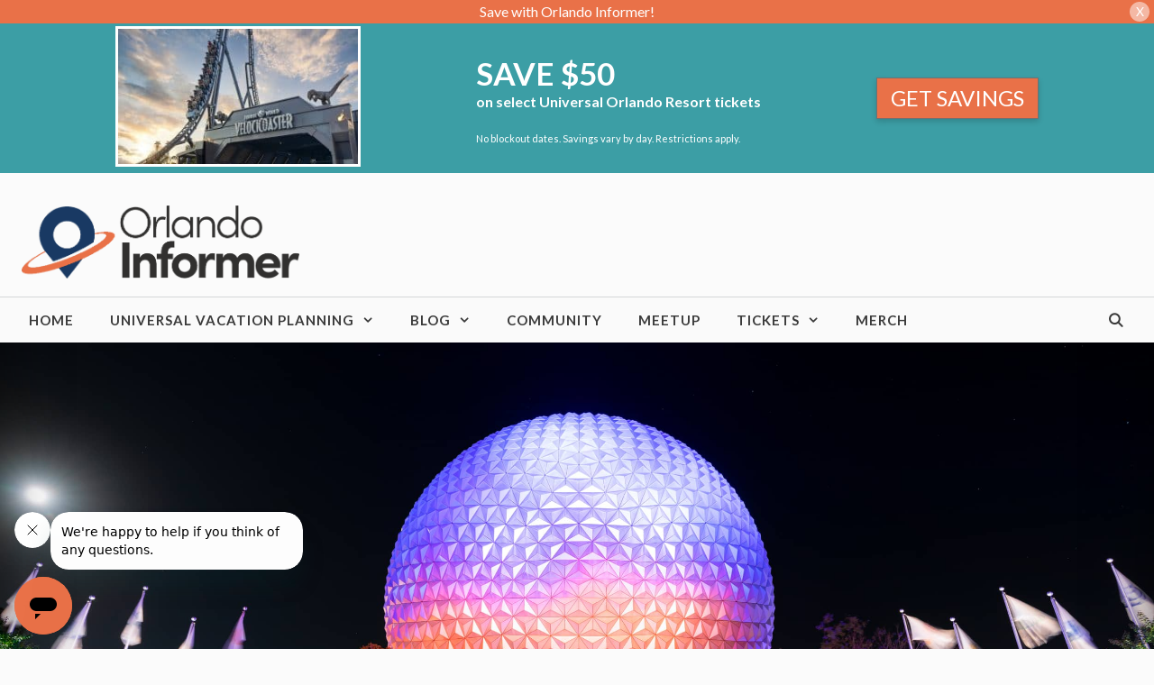

--- FILE ---
content_type: text/html; charset=UTF-8
request_url: https://orlandoinformer.com/blog/frankenstein-foods-space-selections-and-a-plethora-of-pageantries-your-weekly-theme-park-recap-september-20-26/
body_size: 29549
content:
<!DOCTYPE html><html
lang=en-US><head><meta
charset="UTF-8"><meta
name='robots' content='index, follow, max-image-preview:large, max-snippet:-1, max-video-preview:-1'> <script id=cookieyes src=https://cdn-cookieyes.com/client_data/ba23c93e5f765936400114b66599c38a/script.js></script><meta
name="viewport" content="width=device-width, initial-scale=1"><title>Frankenstein Foods, Space Selections, and a Plethora of Pageantries: Your Weekly Theme-Park Recap (September 20 - 26)</title><meta
name="description" content="The latest in Orlando theme-park news."><link
rel=canonical href=https://orlandoinformer.com/blog/frankenstein-foods-space-selections-and-a-plethora-of-pageantries-your-weekly-theme-park-recap-september-20-26/ ><meta
property="og:locale" content="en_US"><meta
property="og:type" content="article"><meta
property="og:title" content="Frankenstein Foods, Space Selections, and a Plethora of Pageantries: Your Weekly Theme-Park Recap (September 20 - 26) | Orlando Informer"><meta
property="og:description" content="Here’s the Orlando theme-park news you need to know for the week of September 20 - 26. 1. Eat, Drink, and Be Scary Now that we’ve had some time to enjoy"><meta
property="og:url" content="https://orlandoinformer.com/blog/frankenstein-foods-space-selections-and-a-plethora-of-pageantries-your-weekly-theme-park-recap-september-20-26/"><meta
property="og:site_name" content="Orlando Informer"><meta
property="article:publisher" content="https://www.facebook.com/orlandoinformer"><meta
property="article:published_time" content="2021-09-26T21:53:35+00:00"><meta
property="article:modified_time" content="2021-09-26T21:53:38+00:00"><meta
property="og:image" content="https://orlandoinformer.com/wp-content/uploads/2021/09/DSC05897-stars.jpg"><meta
property="og:image:width" content="2500"><meta
property="og:image:height" content="1667"><meta
property="og:image:type" content="image/jpeg"><meta
name="author" content="Aryn Bordelon"><meta
name="twitter:card" content="summary_large_image"><meta
name="twitter:creator" content="@orlandoinformer"><meta
name="twitter:site" content="@orlandoinformer"><meta
name="twitter:label1" content="Written by"><meta
name="twitter:data1" content="Aryn Bordelon"><meta
name="twitter:label2" content="Est. reading time"><meta
name="twitter:data2" content="2 minutes"> <script type=application/ld+json class=yoast-schema-graph>{"@context":"https://schema.org","@graph":[{"@type":"Article","@id":"https://orlandoinformer.com/blog/frankenstein-foods-space-selections-and-a-plethora-of-pageantries-your-weekly-theme-park-recap-september-20-26/#article","isPartOf":{"@id":"https://orlandoinformer.com/blog/frankenstein-foods-space-selections-and-a-plethora-of-pageantries-your-weekly-theme-park-recap-september-20-26/"},"author":{"name":"Aryn Bordelon","@id":"https://orlandoinformer.com/#/schema/person/e54fb3e14b8635d5b94b41c1c842586f"},"headline":"Frankenstein Foods, Space Selections, and a Plethora of Pageantries: Your Weekly Theme-Park Recap (September 20 &#8211; 26)","datePublished":"2021-09-26T21:53:35+00:00","dateModified":"2021-09-26T21:53:38+00:00","mainEntityOfPage":{"@id":"https://orlandoinformer.com/blog/frankenstein-foods-space-selections-and-a-plethora-of-pageantries-your-weekly-theme-park-recap-september-20-26/"},"wordCount":376,"publisher":{"@id":"https://orlandoinformer.com/#organization"},"image":{"@id":"https://orlandoinformer.com/blog/frankenstein-foods-space-selections-and-a-plethora-of-pageantries-your-weekly-theme-park-recap-september-20-26/#primaryimage"},"thumbnailUrl":"https://orlandoinformer.com/wp-content/uploads/2021/09/DSC05897-stars.jpg","articleSection":["Orlando Informer Blog","Universal Orlando","Walt Disney World"],"inLanguage":"en-US"},{"@type":"WebPage","@id":"https://orlandoinformer.com/blog/frankenstein-foods-space-selections-and-a-plethora-of-pageantries-your-weekly-theme-park-recap-september-20-26/","url":"https://orlandoinformer.com/blog/frankenstein-foods-space-selections-and-a-plethora-of-pageantries-your-weekly-theme-park-recap-september-20-26/","name":"Frankenstein Foods, Space Selections, and a Plethora of Pageantries: Your Weekly Theme-Park Recap (September 20 - 26)","isPartOf":{"@id":"https://orlandoinformer.com/#website"},"primaryImageOfPage":{"@id":"https://orlandoinformer.com/blog/frankenstein-foods-space-selections-and-a-plethora-of-pageantries-your-weekly-theme-park-recap-september-20-26/#primaryimage"},"image":{"@id":"https://orlandoinformer.com/blog/frankenstein-foods-space-selections-and-a-plethora-of-pageantries-your-weekly-theme-park-recap-september-20-26/#primaryimage"},"thumbnailUrl":"https://orlandoinformer.com/wp-content/uploads/2021/09/DSC05897-stars.jpg","datePublished":"2021-09-26T21:53:35+00:00","dateModified":"2021-09-26T21:53:38+00:00","description":"The latest in Orlando theme-park news.","breadcrumb":{"@id":"https://orlandoinformer.com/blog/frankenstein-foods-space-selections-and-a-plethora-of-pageantries-your-weekly-theme-park-recap-september-20-26/#breadcrumb"},"inLanguage":"en-US","potentialAction":[{"@type":"ReadAction","target":["https://orlandoinformer.com/blog/frankenstein-foods-space-selections-and-a-plethora-of-pageantries-your-weekly-theme-park-recap-september-20-26/"]}]},{"@type":"ImageObject","inLanguage":"en-US","@id":"https://orlandoinformer.com/blog/frankenstein-foods-space-selections-and-a-plethora-of-pageantries-your-weekly-theme-park-recap-september-20-26/#primaryimage","url":"https://orlandoinformer.com/wp-content/uploads/2021/09/DSC05897-stars.jpg","contentUrl":"https://orlandoinformer.com/wp-content/uploads/2021/09/DSC05897-stars.jpg","width":2500,"height":1667},{"@type":"BreadcrumbList","@id":"https://orlandoinformer.com/blog/frankenstein-foods-space-selections-and-a-plethora-of-pageantries-your-weekly-theme-park-recap-september-20-26/#breadcrumb","itemListElement":[{"@type":"ListItem","position":1,"name":"Home","item":"https://orlandoinformer.com/"},{"@type":"ListItem","position":2,"name":"Frankenstein Foods, Space Selections, and a Plethora of Pageantries: Your Weekly Theme-Park Recap (September 20 &#8211; 26)"}]},{"@type":"WebSite","@id":"https://orlandoinformer.com/#website","url":"https://orlandoinformer.com/","name":"Orlando Informer","description":"#1 Universal Orlando vacation planning website","publisher":{"@id":"https://orlandoinformer.com/#organization"},"potentialAction":[{"@type":"SearchAction","target":{"@type":"EntryPoint","urlTemplate":"https://orlandoinformer.com/?s={search_term_string}"},"query-input":{"@type":"PropertyValueSpecification","valueRequired":true,"valueName":"search_term_string"}}],"inLanguage":"en-US"},{"@type":"Organization","@id":"https://orlandoinformer.com/#organization","name":"Orlando Informer","url":"https://orlandoinformer.com/","logo":{"@type":"ImageObject","inLanguage":"en-US","@id":"https://orlandoinformer.com/#/schema/logo/image/","url":"https://orlandoinformer.com/wp-content/uploads/2015/12/large-orange.png","contentUrl":"https://orlandoinformer.com/wp-content/uploads/2015/12/large-orange.png","width":3837,"height":2048,"caption":"Orlando Informer"},"image":{"@id":"https://orlandoinformer.com/#/schema/logo/image/"},"sameAs":["https://www.facebook.com/orlandoinformer","https://x.com/orlandoinformer","https://instagram.com/orlandoinformer","http://pinterest.com/orlandoinformer","https://www.youtube.com/user/TheOrlandoInformer"]},{"@type":"Person","@id":"https://orlandoinformer.com/#/schema/person/e54fb3e14b8635d5b94b41c1c842586f","name":"Aryn Bordelon","image":{"@type":"ImageObject","inLanguage":"en-US","@id":"https://orlandoinformer.com/#/schema/person/image/","url":"https://secure.gravatar.com/avatar/7b3869f10269294e16a9c06998602ea20e1dc3d996be43595cfdef7bbb9e85c2?s=96&d=mm&r=g","contentUrl":"https://secure.gravatar.com/avatar/7b3869f10269294e16a9c06998602ea20e1dc3d996be43595cfdef7bbb9e85c2?s=96&d=mm&r=g","caption":"Aryn Bordelon"},"description":"Aryn Bordelon grew up eating rice and kimchi in the Panhandle and was indoctrinated with a love of Florida theme parks from a young age. A long-time follower of OI, she has spent years attending the parks in a variety of ways, from repeatedly attending Halloween Horror Nights to racing (and placing) at Universal Running events alongside her husband, Ian.","url":"https://orlandoinformer.com/author/aryn/"}]}</script> <link
rel=dns-prefetch href=//use.fontawesome.com><link
rel=dns-prefetch href=//www.googletagmanager.com><link
href=https://fonts.gstatic.com crossorigin rel=preconnect><link
href=https://fonts.googleapis.com crossorigin rel=preconnect><link
rel=alternate type=application/rss+xml title="Orlando Informer &raquo; Feed" href=https://orlandoinformer.com/feed/ ><link
rel=alternate type=application/rss+xml title="Orlando Informer &raquo; Comments Feed" href=https://orlandoinformer.com/comments/feed/ ><link
rel=alternate title="oEmbed (JSON)" type=application/json+oembed href="https://orlandoinformer.com/wp-json/oembed/1.0/embed?url=https%3A%2F%2Forlandoinformer.com%2Fblog%2Ffrankenstein-foods-space-selections-and-a-plethora-of-pageantries-your-weekly-theme-park-recap-september-20-26%2F"><link
rel=alternate title="oEmbed (XML)" type=text/xml+oembed href="https://orlandoinformer.com/wp-json/oembed/1.0/embed?url=https%3A%2F%2Forlandoinformer.com%2Fblog%2Ffrankenstein-foods-space-selections-and-a-plethora-of-pageantries-your-weekly-theme-park-recap-september-20-26%2F&#038;format=xml"><style id=wp-img-auto-sizes-contain-inline-css>img:is([sizes=auto i],[sizes^="auto," i]){contain-intrinsic-size:3000px 1500px}</style><link
rel=stylesheet id=wp-customer-reviews-3-frontend-css href='https://orlandoinformer.com/wp-content/plugins/wp-customer-reviews/css/wp-customer-reviews.css?ver=3.7.7' media=all><link
rel=stylesheet id=generate-fonts-css href='//fonts.googleapis.com/css?family=Lato:100,100italic,300,300italic,regular,italic,700,700italic,900,900italic|Lato:regular,italic,700,700italic,900,900italic' media=all><style id=wp-emoji-styles-inline-css>img.wp-smiley,img.emoji{display:inline !important;border:none !important;box-shadow:none !important;height:1em !important;width:1em !important;margin:0
0.07em !important;vertical-align:-0.1em !important;background:none !important;padding:0
!important}</style><link
rel=stylesheet id=wp-block-library-css href='https://orlandoinformer.com/wp-includes/css/dist/block-library/style.min.css?ver=6.9' media=all><style id=wp-block-heading-inline-css>h1:where(.wp-block-heading).has-background,h2:where(.wp-block-heading).has-background,h3:where(.wp-block-heading).has-background,h4:where(.wp-block-heading).has-background,h5:where(.wp-block-heading).has-background,h6:where(.wp-block-heading).has-background{padding:1.25em 2.375em}h1.has-text-align-left[style*=writing-mode]:where([style*=vertical-lr]),h1.has-text-align-right[style*=writing-mode]:where([style*=vertical-rl]),h2.has-text-align-left[style*=writing-mode]:where([style*=vertical-lr]),h2.has-text-align-right[style*=writing-mode]:where([style*=vertical-rl]),h3.has-text-align-left[style*=writing-mode]:where([style*=vertical-lr]),h3.has-text-align-right[style*=writing-mode]:where([style*=vertical-rl]),h4.has-text-align-left[style*=writing-mode]:where([style*=vertical-lr]),h4.has-text-align-right[style*=writing-mode]:where([style*=vertical-rl]),h5.has-text-align-left[style*=writing-mode]:where([style*=vertical-lr]),h5.has-text-align-right[style*=writing-mode]:where([style*=vertical-rl]),h6.has-text-align-left[style*=writing-mode]:where([style*=vertical-lr]),h6.has-text-align-right[style*=writing-mode]:where([style*=vertical-rl]){rotate:180deg}</style><style id=wp-block-image-inline-css>/*<![CDATA[*/.wp-block-image>a,.wp-block-image>figure>a{display:inline-block}.wp-block-image
img{box-sizing:border-box;height:auto;max-width:100%;vertical-align:bottom}@media not (prefers-reduced-motion){.wp-block-image
img.hide{visibility:hidden}.wp-block-image
img.show{animation:show-content-image .4s}}.wp-block-image[style*=border-radius] img,.wp-block-image[style*=border-radius]>a{border-radius:inherit}.wp-block-image.has-custom-border
img{box-sizing:border-box}.wp-block-image.aligncenter{text-align:center}.wp-block-image.alignfull>a,.wp-block-image.alignwide>a{width:100%}.wp-block-image.alignfull img,.wp-block-image.alignwide
img{height:auto;width:100%}.wp-block-image .aligncenter,.wp-block-image .alignleft,.wp-block-image .alignright,.wp-block-image.aligncenter,.wp-block-image.alignleft,.wp-block-image.alignright{display:table}.wp-block-image .aligncenter>figcaption,.wp-block-image .alignleft>figcaption,.wp-block-image .alignright>figcaption,.wp-block-image.aligncenter>figcaption,.wp-block-image.alignleft>figcaption,.wp-block-image.alignright>figcaption{caption-side:bottom;display:table-caption}.wp-block-image
.alignleft{float:left;margin:.5em 1em .5em 0}.wp-block-image
.alignright{float:right;margin:.5em 0 .5em 1em}.wp-block-image
.aligncenter{margin-left:auto;margin-right:auto}.wp-block-image :where(figcaption){margin-bottom:1em;margin-top:.5em}.wp-block-image.is-style-circle-mask
img{border-radius:9999px}@supports ((-webkit-mask-image:none) or (mask-image:none)) or (-webkit-mask-image:none){.wp-block-image.is-style-circle-mask
img{border-radius:0;-webkit-mask-image:url('data:image/svg+xml;utf8,<svg viewBox="0 0 100 100" xmlns=http://www.w3.org/2000/svg><circle cx=50 cy=50 r=50 /></svg>');mask-image:url('data:image/svg+xml;utf8,<svg viewBox="0 0 100 100" xmlns=http://www.w3.org/2000/svg><circle cx=50 cy=50 r=50 /></svg>');mask-mode:alpha;-webkit-mask-position:center;mask-position:center;-webkit-mask-repeat:no-repeat;mask-repeat:no-repeat;-webkit-mask-size:contain;mask-size:contain}}:root :where(.wp-block-image.is-style-rounded img,.wp-block-image .is-style-rounded img){border-radius:9999px}.wp-block-image
figure{margin:0}.wp-lightbox-container{display:flex;flex-direction:column;position:relative}.wp-lightbox-container
img{cursor:zoom-in}.wp-lightbox-container img:hover+button{opacity:1}.wp-lightbox-container
button{align-items:center;backdrop-filter:blur(16px) saturate(180%);background-color:#5a5a5a40;border:none;border-radius:4px;cursor:zoom-in;display:flex;height:20px;justify-content:center;opacity:0;padding:0;position:absolute;right:16px;text-align:center;top:16px;width:20px;z-index:100}@media not (prefers-reduced-motion){.wp-lightbox-container
button{transition:opacity .2s ease}}.wp-lightbox-container button:focus-visible{outline:3px
auto #5a5a5a40;outline:3px
auto -webkit-focus-ring-color;outline-offset:3px}.wp-lightbox-container button:hover{cursor:pointer;opacity:1}.wp-lightbox-container button:focus{opacity:1}.wp-lightbox-container button:focus,.wp-lightbox-container button:hover,.wp-lightbox-container button:not(:hover):not(:active):not(.has-background){background-color:#5a5a5a40;border:none}.wp-lightbox-overlay{box-sizing:border-box;cursor:zoom-out;height:100vh;left:0;overflow:hidden;position:fixed;top:0;visibility:hidden;width:100%;z-index:100000}.wp-lightbox-overlay .close-button{align-items:center;cursor:pointer;display:flex;justify-content:center;min-height:40px;min-width:40px;padding:0;position:absolute;right:calc(env(safe-area-inset-right) + 16px);top:calc(env(safe-area-inset-top) + 16px);z-index:5000000}.wp-lightbox-overlay .close-button:focus,.wp-lightbox-overlay .close-button:hover,.wp-lightbox-overlay .close-button:not(:hover):not(:active):not(.has-background){background:none;border:none}.wp-lightbox-overlay .lightbox-image-container{height:var(--wp--lightbox-container-height);left:50%;overflow:hidden;position:absolute;top:50%;transform:translate(-50%,-50%);transform-origin:top left;width:var(--wp--lightbox-container-width);z-index:9999999999}.wp-lightbox-overlay .wp-block-image{align-items:center;box-sizing:border-box;display:flex;height:100%;justify-content:center;margin:0;position:relative;transform-origin:0 0;width:100%;z-index:3000000}.wp-lightbox-overlay .wp-block-image
img{height:var(--wp--lightbox-image-height);min-height:var(--wp--lightbox-image-height);min-width:var(--wp--lightbox-image-width);width:var(--wp--lightbox-image-width)}.wp-lightbox-overlay .wp-block-image
figcaption{display:none}.wp-lightbox-overlay
button{background:none;border:none}.wp-lightbox-overlay
.scrim{background-color:#fff;height:100%;opacity:.9;position:absolute;width:100%;z-index:2000000}.wp-lightbox-overlay.active{visibility:visible}@media not (prefers-reduced-motion){.wp-lightbox-overlay.active{animation:turn-on-visibility .25s both}.wp-lightbox-overlay.active
img{animation:turn-on-visibility .35s both}.wp-lightbox-overlay.show-closing-animation:not(.active){animation:turn-off-visibility .35s both}.wp-lightbox-overlay.show-closing-animation:not(.active) img{animation:turn-off-visibility .25s both}.wp-lightbox-overlay.zoom.active{animation:none;opacity:1;visibility:visible}.wp-lightbox-overlay.zoom.active .lightbox-image-container{animation:lightbox-zoom-in .4s}.wp-lightbox-overlay.zoom.active .lightbox-image-container
img{animation:none}.wp-lightbox-overlay.zoom.active
.scrim{animation:turn-on-visibility .4s forwards}.wp-lightbox-overlay.zoom.show-closing-animation:not(.active){animation:none}.wp-lightbox-overlay.zoom.show-closing-animation:not(.active) .lightbox-image-container{animation:lightbox-zoom-out .4s}.wp-lightbox-overlay.zoom.show-closing-animation:not(.active) .lightbox-image-container
img{animation:none}.wp-lightbox-overlay.zoom.show-closing-animation:not(.active) .scrim{animation:turn-off-visibility .4s forwards}}@keyframes show-content-image{0%{visibility:hidden}99%{visibility:hidden}to{visibility:visible}}@keyframes turn-on-visibility{0%{opacity:0}to{opacity:1}}@keyframes turn-off-visibility{0%{opacity:1;visibility:visible}99%{opacity:0;visibility:visible}to{opacity:0;visibility:hidden}}@keyframes lightbox-zoom-in{0%{transform:translate(calc((-100vw + var(--wp--lightbox-scrollbar-width))/2 + var(--wp--lightbox-initial-left-position)),calc(-50vh + var(--wp--lightbox-initial-top-position))) scale(var(--wp--lightbox-scale))}to{transform:translate(-50%,-50%) scale(1)}}@keyframes lightbox-zoom-out{0%{transform:translate(-50%,-50%) scale(1);visibility:visible}99%{visibility:visible}to{transform:translate(calc((-100vw + var(--wp--lightbox-scrollbar-width))/2 + var(--wp--lightbox-initial-left-position)),calc(-50vh + var(--wp--lightbox-initial-top-position))) scale(var(--wp--lightbox-scale));visibility:hidden}}/*]]>*/</style><style id=wp-block-paragraph-inline-css>.is-small-text{font-size:.875em}.is-regular-text{font-size:1em}.is-large-text{font-size:2.25em}.is-larger-text{font-size:3em}.has-drop-cap:not(:focus):first-letter {float:left;font-size:8.4em;font-style:normal;font-weight:100;line-height:.68;margin:.05em .1em 0 0;text-transform:uppercase}body.rtl .has-drop-cap:not(:focus):first-letter {float:none;margin-left:.1em}p.has-drop-cap.has-background{overflow:hidden}:root :where(p.has-background){padding:1.25em 2.375em}:where(p.has-text-color:not(.has-link-color)) a{color:inherit}p.has-text-align-left[style*="writing-mode:vertical-lr"],p.has-text-align-right[style*="writing-mode:vertical-rl"]{rotate:180deg}</style><style id=global-styles-inline-css>/*<![CDATA[*/:root{--wp--preset--aspect-ratio--square:1;--wp--preset--aspect-ratio--4-3:4/3;--wp--preset--aspect-ratio--3-4:3/4;--wp--preset--aspect-ratio--3-2:3/2;--wp--preset--aspect-ratio--2-3:2/3;--wp--preset--aspect-ratio--16-9:16/9;--wp--preset--aspect-ratio--9-16:9/16;--wp--preset--color--black:#000;--wp--preset--color--cyan-bluish-gray:#abb8c3;--wp--preset--color--white:#fff;--wp--preset--color--pale-pink:#f78da7;--wp--preset--color--vivid-red:#cf2e2e;--wp--preset--color--luminous-vivid-orange:#ff6900;--wp--preset--color--luminous-vivid-amber:#fcb900;--wp--preset--color--light-green-cyan:#7bdcb5;--wp--preset--color--vivid-green-cyan:#00d084;--wp--preset--color--pale-cyan-blue:#8ed1fc;--wp--preset--color--vivid-cyan-blue:#0693e3;--wp--preset--color--vivid-purple:#9b51e0;--wp--preset--color--contrast:var(--contrast);--wp--preset--color--contrast-2:var(--contrast-2);--wp--preset--color--contrast-3:var(--contrast-3);--wp--preset--color--base:var(--base);--wp--preset--color--base-2:var(--base-2);--wp--preset--color--base-3:var(--base-3);--wp--preset--color--accent:var(--accent);--wp--preset--gradient--vivid-cyan-blue-to-vivid-purple:linear-gradient(135deg,rgb(6,147,227) 0%,rgb(155,81,224) 100%);--wp--preset--gradient--light-green-cyan-to-vivid-green-cyan:linear-gradient(135deg,rgb(122,220,180) 0%,rgb(0,208,130) 100%);--wp--preset--gradient--luminous-vivid-amber-to-luminous-vivid-orange:linear-gradient(135deg,rgb(252,185,0) 0%,rgb(255,105,0) 100%);--wp--preset--gradient--luminous-vivid-orange-to-vivid-red:linear-gradient(135deg,rgb(255,105,0) 0%,rgb(207,46,46) 100%);--wp--preset--gradient--very-light-gray-to-cyan-bluish-gray:linear-gradient(135deg,rgb(238,238,238) 0%,rgb(169,184,195) 100%);--wp--preset--gradient--cool-to-warm-spectrum:linear-gradient(135deg,rgb(74,234,220) 0%,rgb(151,120,209) 20%,rgb(207,42,186) 40%,rgb(238,44,130) 60%,rgb(251,105,98) 80%,rgb(254,248,76) 100%);--wp--preset--gradient--blush-light-purple:linear-gradient(135deg,rgb(255,206,236) 0%,rgb(152,150,240) 100%);--wp--preset--gradient--blush-bordeaux:linear-gradient(135deg,rgb(254,205,165) 0%,rgb(254,45,45) 50%,rgb(107,0,62) 100%);--wp--preset--gradient--luminous-dusk:linear-gradient(135deg,rgb(255,203,112) 0%,rgb(199,81,192) 50%,rgb(65,88,208) 100%);--wp--preset--gradient--pale-ocean:linear-gradient(135deg,rgb(255,245,203) 0%,rgb(182,227,212) 50%,rgb(51,167,181) 100%);--wp--preset--gradient--electric-grass:linear-gradient(135deg,rgb(202,248,128) 0%,rgb(113,206,126) 100%);--wp--preset--gradient--midnight:linear-gradient(135deg,rgb(2,3,129) 0%,rgb(40,116,252) 100%);--wp--preset--font-size--small:13px;--wp--preset--font-size--medium:20px;--wp--preset--font-size--large:36px;--wp--preset--font-size--x-large:42px;--wp--preset--spacing--20:0.44rem;--wp--preset--spacing--30:0.67rem;--wp--preset--spacing--40:1rem;--wp--preset--spacing--50:1.5rem;--wp--preset--spacing--60:2.25rem;--wp--preset--spacing--70:3.38rem;--wp--preset--spacing--80:5.06rem;--wp--preset--shadow--natural:6px 6px 9px rgba(0, 0, 0, 0.2);--wp--preset--shadow--deep:12px 12px 50px rgba(0, 0, 0, 0.4);--wp--preset--shadow--sharp:6px 6px 0px rgba(0, 0, 0, 0.2);--wp--preset--shadow--outlined:6px 6px 0px -3px rgb(255, 255, 255), 6px 6px rgb(0, 0, 0);--wp--preset--shadow--crisp:6px 6px 0px rgb(0, 0, 0)}:where(.is-layout-flex){gap:0.5em}:where(.is-layout-grid){gap:0.5em}body .is-layout-flex{display:flex}.is-layout-flex{flex-wrap:wrap;align-items:center}.is-layout-flex>:is(*,div){margin:0}body .is-layout-grid{display:grid}.is-layout-grid>:is(*,div){margin:0}:where(.wp-block-columns.is-layout-flex){gap:2em}:where(.wp-block-columns.is-layout-grid){gap:2em}:where(.wp-block-post-template.is-layout-flex){gap:1.25em}:where(.wp-block-post-template.is-layout-grid){gap:1.25em}.has-black-color{color:var(--wp--preset--color--black) !important}.has-cyan-bluish-gray-color{color:var(--wp--preset--color--cyan-bluish-gray) !important}.has-white-color{color:var(--wp--preset--color--white) !important}.has-pale-pink-color{color:var(--wp--preset--color--pale-pink) !important}.has-vivid-red-color{color:var(--wp--preset--color--vivid-red) !important}.has-luminous-vivid-orange-color{color:var(--wp--preset--color--luminous-vivid-orange) !important}.has-luminous-vivid-amber-color{color:var(--wp--preset--color--luminous-vivid-amber) !important}.has-light-green-cyan-color{color:var(--wp--preset--color--light-green-cyan) !important}.has-vivid-green-cyan-color{color:var(--wp--preset--color--vivid-green-cyan) !important}.has-pale-cyan-blue-color{color:var(--wp--preset--color--pale-cyan-blue) !important}.has-vivid-cyan-blue-color{color:var(--wp--preset--color--vivid-cyan-blue) !important}.has-vivid-purple-color{color:var(--wp--preset--color--vivid-purple) !important}.has-black-background-color{background-color:var(--wp--preset--color--black) !important}.has-cyan-bluish-gray-background-color{background-color:var(--wp--preset--color--cyan-bluish-gray) !important}.has-white-background-color{background-color:var(--wp--preset--color--white) !important}.has-pale-pink-background-color{background-color:var(--wp--preset--color--pale-pink) !important}.has-vivid-red-background-color{background-color:var(--wp--preset--color--vivid-red) !important}.has-luminous-vivid-orange-background-color{background-color:var(--wp--preset--color--luminous-vivid-orange) !important}.has-luminous-vivid-amber-background-color{background-color:var(--wp--preset--color--luminous-vivid-amber) !important}.has-light-green-cyan-background-color{background-color:var(--wp--preset--color--light-green-cyan) !important}.has-vivid-green-cyan-background-color{background-color:var(--wp--preset--color--vivid-green-cyan) !important}.has-pale-cyan-blue-background-color{background-color:var(--wp--preset--color--pale-cyan-blue) !important}.has-vivid-cyan-blue-background-color{background-color:var(--wp--preset--color--vivid-cyan-blue) !important}.has-vivid-purple-background-color{background-color:var(--wp--preset--color--vivid-purple) !important}.has-black-border-color{border-color:var(--wp--preset--color--black) !important}.has-cyan-bluish-gray-border-color{border-color:var(--wp--preset--color--cyan-bluish-gray) !important}.has-white-border-color{border-color:var(--wp--preset--color--white) !important}.has-pale-pink-border-color{border-color:var(--wp--preset--color--pale-pink) !important}.has-vivid-red-border-color{border-color:var(--wp--preset--color--vivid-red) !important}.has-luminous-vivid-orange-border-color{border-color:var(--wp--preset--color--luminous-vivid-orange) !important}.has-luminous-vivid-amber-border-color{border-color:var(--wp--preset--color--luminous-vivid-amber) !important}.has-light-green-cyan-border-color{border-color:var(--wp--preset--color--light-green-cyan) !important}.has-vivid-green-cyan-border-color{border-color:var(--wp--preset--color--vivid-green-cyan) !important}.has-pale-cyan-blue-border-color{border-color:var(--wp--preset--color--pale-cyan-blue) !important}.has-vivid-cyan-blue-border-color{border-color:var(--wp--preset--color--vivid-cyan-blue) !important}.has-vivid-purple-border-color{border-color:var(--wp--preset--color--vivid-purple) !important}.has-vivid-cyan-blue-to-vivid-purple-gradient-background{background:var(--wp--preset--gradient--vivid-cyan-blue-to-vivid-purple) !important}.has-light-green-cyan-to-vivid-green-cyan-gradient-background{background:var(--wp--preset--gradient--light-green-cyan-to-vivid-green-cyan) !important}.has-luminous-vivid-amber-to-luminous-vivid-orange-gradient-background{background:var(--wp--preset--gradient--luminous-vivid-amber-to-luminous-vivid-orange) !important}.has-luminous-vivid-orange-to-vivid-red-gradient-background{background:var(--wp--preset--gradient--luminous-vivid-orange-to-vivid-red) !important}.has-very-light-gray-to-cyan-bluish-gray-gradient-background{background:var(--wp--preset--gradient--very-light-gray-to-cyan-bluish-gray) !important}.has-cool-to-warm-spectrum-gradient-background{background:var(--wp--preset--gradient--cool-to-warm-spectrum) !important}.has-blush-light-purple-gradient-background{background:var(--wp--preset--gradient--blush-light-purple) !important}.has-blush-bordeaux-gradient-background{background:var(--wp--preset--gradient--blush-bordeaux) !important}.has-luminous-dusk-gradient-background{background:var(--wp--preset--gradient--luminous-dusk) !important}.has-pale-ocean-gradient-background{background:var(--wp--preset--gradient--pale-ocean) !important}.has-electric-grass-gradient-background{background:var(--wp--preset--gradient--electric-grass) !important}.has-midnight-gradient-background{background:var(--wp--preset--gradient--midnight) !important}.has-small-font-size{font-size:var(--wp--preset--font-size--small) !important}.has-medium-font-size{font-size:var(--wp--preset--font-size--medium) !important}.has-large-font-size{font-size:var(--wp--preset--font-size--large) !important}.has-x-large-font-size{font-size:var(--wp--preset--font-size--x-large) !important}/*]]>*/</style><style id=classic-theme-styles-inline-css>/*! This file is auto-generated */
.wp-block-button__link{color:#fff;background-color:#32373c;border-radius:9999px;box-shadow:none;text-decoration:none;padding:calc(.667em + 2px) calc(1.333em + 2px);font-size:1.125em}.wp-block-file__button{background:#32373c;color:#fff;text-decoration:none}</style><style id=font-awesome-svg-styles-default-inline-css>/*<![CDATA[*/.svg-inline--fa{display:inline-block;height:1em;overflow:visible;vertical-align:-.125em}/*]]>*/</style><link
rel=stylesheet id=font-awesome-svg-styles-css href=https://orlandoinformer.com/wp-content/uploads/font-awesome/v5.15.4/css/svg-with-js.css media=all><style id=font-awesome-svg-styles-inline-css>.wp-block-font-awesome-icon svg::before,
.wp-rich-text-font-awesome-icon svg::before{content:unset}</style><link
rel=stylesheet id=page-list-style-css href='https://orlandoinformer.com/wp-content/plugins/page-list/css/page-list.css?ver=5.9' media=all><link
rel=stylesheet id=uaf_client_css-css href='https://orlandoinformer.com/wp-content/uploads/useanyfont/uaf.css?ver=1765231815' media=all><link
rel=stylesheet id=wp-show-posts-css href='https://orlandoinformer.com/wp-content/plugins/wp-show-posts/css/wp-show-posts-min.css?ver=1.1.6' media=all><style id=extendify-utility-extras-inline-css>/*<![CDATA[*/body,.editor-styles-wrapper{--wp--preset--color--background:#fbfbfb;--wp--preset--color--foreground:#565656;--wp--preset--color--primary:#db7751;--wp--preset--color--secondary:#636363;--wp--style--block-gap:3rem;--wp--custom--spacing--large:clamp(2rem, 7vw, 8rem);--responsive--alignwide-width:1120px}/*]]>*/</style><link
rel=stylesheet id=extendify-utility-styles-css href='https://orlandoinformer.com/wp-content/plugins/extendify/public/build/utility-minimum.css?ver=6.9' media=all><link
rel=stylesheet id=generate-style-css href='https://orlandoinformer.com/wp-content/themes/generatepress/assets/css/all.min.css?ver=3.6.0' media=all><style id=generate-style-inline-css>/*<![CDATA[*/.no-featured-image-padding .featured-image{margin-left:-0px;margin-right:-0px}.post-image-above-header .no-featured-image-padding .inside-article .featured-image{margin-top:-0px}@media (max-width:768px){.no-featured-image-padding .featured-image{margin-left:-20px;margin-right:-20px}.post-image-above-header .no-featured-image-padding .inside-article .featured-image{margin-top:-20px}}body{background-color:#fbfbfb;color:#565656}a{color:#db7751}a:visited{color:#db7751}a:hover,a:focus,a:active{color:#db5a27}body .grid-container{max-width:1280px}.wp-block-group__inner-container{max-width:1280px;margin-left:auto;margin-right:auto}.site-header .header-image{width:320px}.generate-back-to-top{font-size:20px;border-radius:3px;position:fixed;bottom:30px;right:30px;line-height:40px;width:40px;text-align:center;z-index:10;transition:opacity 300ms ease-in-out;opacity:0.1;transform:translateY(1000px)}.generate-back-to-top__show{opacity:1;transform:translateY(0)}.navigation-search{position:absolute;left:-99999px;pointer-events:none;visibility:hidden;z-index:20;width:100%;top:0;transition:opacity 100ms ease-in-out;opacity:0}.navigation-search.nav-search-active{left:0;right:0;pointer-events:auto;visibility:visible;opacity:1}.navigation-search input[type="search"]{outline:0;border:0;vertical-align:bottom;line-height:1;opacity:0.9;width:100%;z-index:20;border-radius:0;-webkit-appearance:none;height:60px}.navigation-search input::-ms-clear{display:none;width:0;height:0}.navigation-search input::-ms-reveal{display:none;width:0;height:0}.navigation-search input::-webkit-search-decoration, .navigation-search input::-webkit-search-cancel-button, .navigation-search input::-webkit-search-results-button, .navigation-search input::-webkit-search-results-decoration{display:none}.main-navigation li.search-item{z-index:21}li.search-item.active{transition:opacity 100ms ease-in-out}.nav-left-sidebar .main-navigation li.search-item.active,.nav-right-sidebar .main-navigation li.search-item.active{width:auto;display:inline-block;float:right}.gen-sidebar-nav .navigation-search{top:auto;bottom:0}:root{--contrast:#222;--contrast-2:#575760;--contrast-3:#b2b2be;--base:#f0f0f0;--base-2:#f7f8f9;--base-3:#fff;--accent:#1e73be}:root .has-contrast-color{color:var(--contrast)}:root .has-contrast-background-color{background-color:var(--contrast)}:root .has-contrast-2-color{color:var(--contrast-2)}:root .has-contrast-2-background-color{background-color:var(--contrast-2)}:root .has-contrast-3-color{color:var(--contrast-3)}:root .has-contrast-3-background-color{background-color:var(--contrast-3)}:root .has-base-color{color:var(--base)}:root .has-base-background-color{background-color:var(--base)}:root .has-base-2-color{color:var(--base-2)}:root .has-base-2-background-color{background-color:var(--base-2)}:root .has-base-3-color{color:var(--base-3)}:root .has-base-3-background-color{background-color:var(--base-3)}:root .has-accent-color{color:var(--accent)}:root .has-accent-background-color{background-color:var(--accent)}body,button,input,select,textarea{font-family:"Lato",sans-serif;font-weight:400;font-size:16px}body{line-height:1.6}p{margin-bottom:1.6em}.entry-content>[class*="wp-block-"]:not(:last-child):not(.wp-block-heading){margin-bottom:1.6em}.main-title{text-transform:uppercase;font-size:29px}.main-navigation a,.menu-toggle{font-weight:600;text-transform:uppercase}.main-navigation .main-nav ul ul li
a{font-size:14px}.widget-title{font-family:"Lato",sans-serif;font-weight:500;font-size:18px}.sidebar .widget, .footer-widgets
.widget{font-size:17px}button:not(.menu-toggle),html input[type="button"],input[type="reset"],input[type="submit"],.button,.wp-block-button .wp-block-button__link{font-weight:500;text-transform:uppercase;font-size:14px}h1{font-family:"Lato",serif;font-weight:600;font-size:50px}h2{font-family:"Lato",serif;font-weight:600;font-size:25px}h3{font-family:"Lato",serif;font-weight:600;font-size:24px}h4{font-weight:700;font-size:18px}h5{font-size:inherit}@media (max-width:768px){.main-title{font-size:30px}h1{font-size:30px}h2{font-size:24px}}.top-bar{background-color:#000;color:#fff}.top-bar
a{color:#fff}.top-bar a:hover{color:#303030}.site-header{background-color:rgba(255,255,255,0);color:#3a3a3a}.site-header
a{color:#3a3a3a}.main-title a,.main-title a:hover{color:#222}.site-description{color:#757575}.main-navigation,.main-navigation ul
ul{background-color:#fafafa}.main-navigation .main-nav ul li a, .main-navigation .menu-toggle, .main-navigation .menu-bar-items{color:#3a3a3a}.main-navigation .main-nav ul li:not([class*="current-menu-"]):hover > a, .main-navigation .main-nav ul li:not([class*="current-menu-"]):focus > a, .main-navigation .main-nav ul li.sfHover:not([class*="current-menu-"]) > a, .main-navigation .menu-bar-item:hover > a, .main-navigation .menu-bar-item.sfHover>a{color:#3a3a3a;background-color:rgba(255,84,129,0)}button.menu-toggle:hover,button.menu-toggle:focus,.main-navigation .mobile-bar-items a,.main-navigation .mobile-bar-items a:hover,.main-navigation .mobile-bar-items a:focus{color:#3a3a3a}.main-navigation .main-nav ul li[class*="current-menu-"]>a{color:#3a3a3a;background-color:rgba(63,63,63,0)}.navigation-search input[type="search"],.navigation-search input[type="search"]:active, .navigation-search input[type="search"]:focus, .main-navigation .main-nav ul li.search-item.active > a, .main-navigation .menu-bar-items .search-item.active>a{color:#3a3a3a;background-color:rgba(255,84,129,0)}.main-navigation ul
ul{background-color:#203960}.main-navigation .main-nav ul ul li
a{color:#fff}.main-navigation .main-nav ul ul li:not([class*="current-menu-"]):hover > a,.main-navigation .main-nav ul ul li:not([class*="current-menu-"]):focus > a, .main-navigation .main-nav ul ul li.sfHover:not([class*="current-menu-"])>a{color:#fff;background-color:#081839}.main-navigation .main-nav ul ul li[class*="current-menu-"]>a{color:#fff;background-color:#081839}.separate-containers .inside-article, .separate-containers .comments-area, .separate-containers .page-header, .one-container .container, .separate-containers .paging-navigation,.inside-page-header{background-color:#fbfbfb}.entry-title
a{color:#000}.entry-title a:hover{color:#000}.entry-meta{color:#595959}.entry-meta
a{color:#595959}.entry-meta a:hover{color:#222}h2{color:#222}.sidebar
.widget{background-color:#f4f6f7}.sidebar .widget .widget-title{color:#203960}.footer-widgets{color:#0a0a0a;background-color:#f7f7f7}.footer-widgets
a{color:#db7751}.footer-widgets a:hover{color:#dbd3d0}.footer-widgets .widget-title{color:#fff}.site-info{color:#666;background-color:#e2e2e2}.site-info
a{color:#db7751}.site-info a:hover{color:#606060}.footer-bar .widget_nav_menu .current-menu-item
a{color:#606060}input[type="text"],input[type="email"],input[type="url"],input[type="password"],input[type="search"],input[type="tel"],input[type="number"],textarea,select{color:#666;background-color:#fafafa;border-color:#ccc}input[type="text"]:focus,input[type="email"]:focus,input[type="url"]:focus,input[type="password"]:focus,input[type="search"]:focus,input[type="tel"]:focus,input[type="number"]:focus,textarea:focus,select:focus{color:#666;background-color:#fff;border-color:#bfbfbf}button,html input[type="button"],input[type="reset"],input[type="submit"],a.button,a.wp-block-button__link:not(.has-background){color:#fff;background-color:#db7751}button:hover,html input[type="button"]:hover,input[type="reset"]:hover,input[type="submit"]:hover,a.button:hover,button:focus,html input[type="button"]:focus,input[type="reset"]:focus,input[type="submit"]:focus,a.button:focus,a.wp-block-button__link:not(.has-background):active,a.wp-block-button__link:not(.has-background):focus,a.wp-block-button__link:not(.has-background):hover{color:#fff;background-color:#db6b3f}a.generate-back-to-top{background-color:#db7751;color:#fff}a.generate-back-to-top:hover,a.generate-back-to-top:focus{background-color:rgba( 0,0,0,0.6 );color:#fff}:root{--gp-search-modal-bg-color:var(--base-3);--gp-search-modal-text-color:var(--contrast);--gp-search-modal-overlay-bg-color:rgba(0,0,0,0.2)}@media (max-width: 1075px){.main-navigation .menu-bar-item:hover > a, .main-navigation .menu-bar-item.sfHover>a{background:none;color:#3a3a3a}}.inside-top-bar{padding:10px}.inside-header{padding:20px
10px 20px 10px}.separate-containers .inside-article, .separate-containers .comments-area, .separate-containers .page-header, .separate-containers .paging-navigation, .one-container .site-content,.inside-page-header{padding:0px
0px 60px 0px}.site-main .wp-block-group__inner-container{padding:0px
0px 60px 0px}.entry-content .alignwide, body:not(.no-sidebar) .entry-content
.alignfull{margin-left:-0px;width:calc(100% + 0px);max-width:calc(100% + 0px)}.one-container.right-sidebar .site-main,.one-container.both-right .site-main{margin-right:0px}.one-container.left-sidebar .site-main,.one-container.both-left .site-main{margin-left:0px}.one-container.both-sidebars .site-main{margin:0px}.separate-containers .widget, .separate-containers .site-main > *, .separate-containers .page-header, .widget-area .main-navigation{margin-bottom:40px}.separate-containers .site-main{margin:40px}.both-right.separate-containers .inside-left-sidebar{margin-right:20px}.both-right.separate-containers .inside-right-sidebar{margin-left:20px}.both-left.separate-containers .inside-left-sidebar{margin-right:20px}.both-left.separate-containers .inside-right-sidebar{margin-left:20px}.separate-containers .page-header-image, .separate-containers .page-header-contained, .separate-containers .page-header-image-single, .separate-containers .page-header-content-single{margin-top:40px}.separate-containers .inside-right-sidebar, .separate-containers .inside-left-sidebar{margin-top:40px;margin-bottom:40px}.main-navigation .main-nav ul li a,.menu-toggle,.main-navigation .mobile-bar-items
a{line-height:50px}.navigation-search input[type="search"]{height:50px}.rtl .menu-item-has-children .dropdown-menu-toggle{padding-left:20px}.rtl .main-navigation .main-nav ul li.menu-item-has-children>a{padding-right:20px}.widget-area
.widget{padding:15px}.footer-widgets{padding:60px
50px 60px 50px}.site-info{padding:20px}@media (max-width:768px){.separate-containers .inside-article, .separate-containers .comments-area, .separate-containers .page-header, .separate-containers .paging-navigation, .one-container .site-content,.inside-page-header{padding:20px}.site-main .wp-block-group__inner-container{padding:20px}.site-info{padding-right:10px;padding-left:10px}.entry-content .alignwide, body:not(.no-sidebar) .entry-content
.alignfull{margin-left:-20px;width:calc(100% + 40px);max-width:calc(100% + 40px)}}@media (max-width: 1075px){.main-navigation .menu-toggle,.main-navigation .mobile-bar-items,.sidebar-nav-mobile:not(#sticky-placeholder){display:block}.main-navigation ul,.gen-sidebar-nav{display:none}[class*="nav-float-"] .site-header .inside-header>*{float:none;clear:both}}.dynamic-author-image-rounded{border-radius:100%}.dynamic-featured-image,.dynamic-author-image{vertical-align:middle}.one-container.blog .dynamic-content-template:not(:last-child), .one-container.archive .dynamic-content-template:not(:last-child){padding-bottom:0px}.dynamic-entry-excerpt>p:last-child{margin-bottom:0px}.main-navigation .main-nav ul li a,.menu-toggle,.main-navigation .mobile-bar-items
a{transition:line-height 300ms ease}.main-navigation.toggled .main-nav>ul{background-color:#fafafa}.navigation-branding .main-title{font-weight:bold;text-transform:uppercase;font-size:29px}@media (max-width: 1075px){.navigation-branding .main-title{font-size:30px}}.page-hero{background-image:url(https://orlandoinformer.com/wp-content/uploads/2021/09/DSC05897-stars.jpg);background-size:cover;background-position:center center;background-repeat:no-repeat;color:#fff;padding-top:28%;padding-right:30px;padding-bottom:60px;padding-left:30px;text-align:center;box-sizing:border-box}.page-hero h1, .page-hero h2, .page-hero h3, .page-hero h4, .page-hero h5, .page-hero
h6{color:#fff}.inside-page-hero>*:last-child{margin-bottom:0px}.page-hero a, .page-hero a:visited{color:#fff}.page-hero
time.updated{display:none}.page-hero a:hover{color:#fff}@media (max-width:768px){.page-hero{padding-top:70%;padding-bottom:30px}}@media (max-width: 1024px),(min-width:1025px){.main-navigation.sticky-navigation-transition .main-nav > ul > li > a,.sticky-navigation-transition .menu-toggle,.main-navigation.sticky-navigation-transition .mobile-bar-items a, .sticky-navigation-transition .navigation-branding .main-title{line-height:50px}.main-navigation.sticky-navigation-transition .site-logo img, .main-navigation.sticky-navigation-transition .navigation-search input[type="search"], .main-navigation.sticky-navigation-transition .navigation-branding
img{height:50px}}.main-navigation.slideout-navigation .main-nav>ul>li>a{line-height:52px}/*]]>*/</style><link
rel=stylesheet id=generate-font-icons-css href='https://orlandoinformer.com/wp-content/themes/generatepress/assets/css/components/font-icons.min.css?ver=3.6.0' media=all><link
rel=stylesheet id=font-awesome-official-css href=https://use.fontawesome.com/releases/v5.15.4/css/all.css media=all integrity=sha384-DyZ88mC6Up2uqS4h/KRgHuoeGwBcD4Ng9SiP4dIRy0EXTlnuz47vAwmeGwVChigm crossorigin=anonymous><style id=generateblocks-inline-css>/*<![CDATA[*/:root{--gb-container-width:1280px}.gb-container .wp-block-image
img{vertical-align:middle}.gb-grid-wrapper .wp-block-image{margin-bottom:0}.gb-highlight{background:none}.gb-shape{line-height:0}/*]]>*/</style><link
rel=stylesheet id=generate-blog-css href='https://orlandoinformer.com/wp-content/plugins/gp-premium/blog/functions/css/style.min.css?ver=2.3.1' media=all><link
rel=stylesheet id=generate-sticky-css href='https://orlandoinformer.com/wp-content/plugins/gp-premium/menu-plus/functions/css/sticky.min.css?ver=2.3.1' media=all><link
rel=stylesheet id=generate-offside-css href='https://orlandoinformer.com/wp-content/plugins/gp-premium/menu-plus/functions/css/offside.min.css?ver=2.3.1' media=all><style id=generate-offside-inline-css>/*<![CDATA[*/:root{--gp-slideout-width:265px}.slideout-navigation.main-navigation{background-color:#142a51}.slideout-navigation.main-navigation .main-nav ul li
a{color:#fff;font-weight:normal;text-transform:none;font-size:16px}.slideout-navigation.main-navigation.do-overlay .main-nav ul ul li
a{font-size:1em;font-size:15px}.slideout-navigation.main-navigation .main-nav ul li:not([class*="current-menu-"]):hover > a, .slideout-navigation.main-navigation .main-nav ul li:not([class*="current-menu-"]):focus > a, .slideout-navigation.main-navigation .main-nav ul li.sfHover:not([class*="current-menu-"])>a{color:#fff;background-color:#263351}.slideout-navigation.main-navigation .main-nav ul li[class*="current-menu-"]>a{color:#fff;background-color:#263351}.slideout-navigation, .slideout-navigation
a{color:#fff}.slideout-navigation button.slideout-exit{color:#fff;padding-left:20px;padding-right:20px}.slideout-navigation .dropdown-menu-toggle:before{content:"\f107"}.slideout-navigation .sfHover > a .dropdown-menu-toggle:before{content:"\f106"}@media (max-width: 1075px){.menu-bar-item.slideout-toggle{display:none}}/*]]>*/</style><link
rel=stylesheet id=gp-premium-icons-css href='https://orlandoinformer.com/wp-content/plugins/gp-premium/general/icons/icons.min.css?ver=2.3.1' media=all><link
rel=stylesheet id=generate-navigation-branding-css href='https://orlandoinformer.com/wp-content/plugins/gp-premium/menu-plus/functions/css/navigation-branding.min.css?ver=2.3.1' media=all><style id=generate-navigation-branding-inline-css>.main-navigation .sticky-navigation-logo, .main-navigation.navigation-stick .site-logo:not(.mobile-header-logo){display:none}.main-navigation.navigation-stick .sticky-navigation-logo{display:block}.navigation-branding img, .site-logo.mobile-header-logo
img{height:50px;width:auto}.navigation-branding .main-title{line-height:50px}@media (max-width: 1290px){#site-navigation .navigation-branding, #sticky-navigation .navigation-branding{margin-left:10px}}@media (max-width: 1075px){.main-navigation:not(.slideout-navigation) .main-nav{-ms-flex:0 0 100%;flex:0 0 100%}.main-navigation:not(.slideout-navigation) .inside-navigation{-ms-flex-wrap:wrap;flex-wrap:wrap;display:-webkit-box;display:-ms-flexbox;display:flex}.nav-aligned-center .navigation-branding, .nav-aligned-left .navigation-branding{margin-right:auto}.nav-aligned-center  .main-navigation.has-branding:not(.slideout-navigation) .inside-navigation .main-nav,.nav-aligned-center  .main-navigation.has-sticky-branding.navigation-stick .inside-navigation .main-nav,.nav-aligned-left  .main-navigation.has-branding:not(.slideout-navigation) .inside-navigation .main-nav,.nav-aligned-left  .main-navigation.has-sticky-branding.navigation-stick .inside-navigation .main-nav{margin-right:0px}}</style><link
rel=stylesheet id=font-awesome-official-v4shim-css href=https://use.fontawesome.com/releases/v5.15.4/css/v4-shims.css media=all integrity=sha384-Vq76wejb3QJM4nDatBa5rUOve+9gkegsjCebvV/9fvXlGWo4HCMR4cJZjjcF6Viv crossorigin=anonymous><style id=font-awesome-official-v4shim-inline-css>@font-face{font-family:"FontAwesome";font-display:block;src:url("https://use.fontawesome.com/releases/v5.15.4/webfonts/fa-brands-400.eot"),
url("https://use.fontawesome.com/releases/v5.15.4/webfonts/fa-brands-400.eot?#iefix") format("embedded-opentype"),
url("https://use.fontawesome.com/releases/v5.15.4/webfonts/fa-brands-400.woff2") format("woff2"),
url("https://use.fontawesome.com/releases/v5.15.4/webfonts/fa-brands-400.woff") format("woff"),
url("https://use.fontawesome.com/releases/v5.15.4/webfonts/fa-brands-400.ttf") format("truetype"),
url("https://use.fontawesome.com/releases/v5.15.4/webfonts/fa-brands-400.svg#fontawesome") format("svg")}@font-face{font-family:"FontAwesome";font-display:block;src:url("https://use.fontawesome.com/releases/v5.15.4/webfonts/fa-solid-900.eot"),
url("https://use.fontawesome.com/releases/v5.15.4/webfonts/fa-solid-900.eot?#iefix") format("embedded-opentype"),
url("https://use.fontawesome.com/releases/v5.15.4/webfonts/fa-solid-900.woff2") format("woff2"),
url("https://use.fontawesome.com/releases/v5.15.4/webfonts/fa-solid-900.woff") format("woff"),
url("https://use.fontawesome.com/releases/v5.15.4/webfonts/fa-solid-900.ttf") format("truetype"),
url("https://use.fontawesome.com/releases/v5.15.4/webfonts/fa-solid-900.svg#fontawesome") format("svg")}@font-face{font-family:"FontAwesome";font-display:block;src:url("https://use.fontawesome.com/releases/v5.15.4/webfonts/fa-regular-400.eot"),
url("https://use.fontawesome.com/releases/v5.15.4/webfonts/fa-regular-400.eot?#iefix") format("embedded-opentype"),
url("https://use.fontawesome.com/releases/v5.15.4/webfonts/fa-regular-400.woff2") format("woff2"),
url("https://use.fontawesome.com/releases/v5.15.4/webfonts/fa-regular-400.woff") format("woff"),
url("https://use.fontawesome.com/releases/v5.15.4/webfonts/fa-regular-400.ttf") format("truetype"),
url("https://use.fontawesome.com/releases/v5.15.4/webfonts/fa-regular-400.svg#fontawesome") format("svg");unicode-range:U+F004-F005,U+F007,U+F017,U+F022,U+F024,U+F02E,U+F03E,U+F044,U+F057-F059,U+F06E,U+F070,U+F075,U+F07B-F07C,U+F080,U+F086,U+F089,U+F094,U+F09D,U+F0A0,U+F0A4-F0A7,U+F0C5,U+F0C7-F0C8,U+F0E0,U+F0EB,U+F0F3,U+F0F8,U+F0FE,U+F111,U+F118-F11A,U+F11C,U+F133,U+F144,U+F146,U+F14A,U+F14D-F14E,U+F150-F152,U+F15B-F15C,U+F164-F165,U+F185-F186,U+F191-F192,U+F1AD,U+F1C1-F1C9,U+F1CD,U+F1D8,U+F1E3,U+F1EA,U+F1F6,U+F1F9,U+F20A,U+F247-F249,U+F24D,U+F254-F25B,U+F25D,U+F267,U+F271-F274,U+F279,U+F28B,U+F28D,U+F2B5-F2B6,U+F2B9,U+F2BB,U+F2BD,U+F2C1-F2C2,U+F2D0,U+F2D2,U+F2DC,U+F2ED,U+F328,U+F358-F35B,U+F3A5,U+F3D1,U+F410,U+F4AD}</style> <script src="https://orlandoinformer.com/wp-includes/js/jquery/jquery.min.js?ver=3.7.1" id=jquery-core-js></script> <script src="https://orlandoinformer.com/wp-includes/js/jquery/jquery-migrate.min.js?ver=3.4.1" id=jquery-migrate-js></script> <script src="https://orlandoinformer.com/wp-content/plugins/wp-customer-reviews/js/wp-customer-reviews.js?ver=3.7.7" id=wp-customer-reviews-3-frontend-js></script> <link
rel=https://api.w.org/ href=https://orlandoinformer.com/wp-json/ ><link
rel=alternate title=JSON type=application/json href=https://orlandoinformer.com/wp-json/wp/v2/posts/135459><link
rel=EditURI type=application/rsd+xml title=RSD href=https://orlandoinformer.com/xmlrpc.php?rsd><meta
name="generator" content="WordPress 6.9"><link
rel=shortlink href='https://orlandoinformer.com/?p=135459'><meta
property="fb:pages" content="165309580185953"><meta
name="generator" content="Site Kit by Google 1.170.0"><style>.oi-ad-wrapper.oi-sw-ad{max-width:1280px;margin:0
auto 30px auto}.oi-sw-ad .oi-ad-inner-wrapper{background:#3C9EA5;text-align:center;display:flex;flex-wrap:wrap;justify-content:space-evenly;max-width:72%}.oi-sw-ad .oi-ad-img{flex-direction:column}.oi-sw-ad .oi-ad-img
img{max-height:200px;width:auto;margin-bottom:-6px}.oi-sw-ad .oi-ad-content{margin:0
auto}.oi-sw-ad .oi-ad-content
a.btn{background-color:#E97148;border:none;display:inline-block;box-shadow:0px 3px 6px #00000029;border:1px
solid #707070;font-size:24px;padding:10px
20px;width:200px;height:40px;line-height:40px}.oi-sw-ad .oi-ad-content a.btn, .oi-sw-ad .oi-ad-content a.btn:visited{text-decoration:none;color:#fff}.oi-sw-ad .oi-ad-content .oi-ad-main-text{padding:0px
20px;color:#fff;font-size:18px;line-height:20px;font-weight:600;margin-bottom:1em}.oi-sw-ad .oi-ad-content
h2{font-size:60px;color:#fff;line-height:60px;margin:5px
0px 0px 0px;padding:0px}.oi-sw-ad .oi-ad-legal-text{font-size:11px;line-height:13px;padding:0px;margin:0px;color:#fff}@media screen and (max-width:1280px){.oi-ad-wrapper.oi-sw-ad{max-width:100%;margin:0px
27px 30px 27px}.oi-ad-wrapper.oi-sw-ad .oi-ad-inner-wrapper{margin:0
auto;width:100%;max-width:100%}}@media screen and (max-width:960px){.oi-ad-wrapper.oi-sw-ad{max-width:90%;margin:0px
auto 30px auto}.oi-ad-wrapper.oi-sw-ad .oi-ad-inner-wrapper{max-width:unset;width:unset;padding:30px;margin:0
auto}.oi-sw-ad .oi-ad-img
img{border:1px
solid #fff}}</style><style>#oi-ad-wrapper{display:none}.oi-ad-wrapper-uo{margin:0
auto 0px auto;background:#3C9EA5}.oi-ad-headline-uo{background:#E97148;color:#fff;text-align:center;padding:5px
0px 5px}.oi-ad-headline-uo
h3{font-weight:normal;font-size:16px;line-height:16px;margin-bottom:0px}.oi-ad-headline-mobile-text{display:none}.oi-ad-headline-desktop-text{display:inline-block}#custom_html-10{width:100%}.site-logo{max-width:25% !important}.oi-ad-inner-wrapper-uo{background:#3C9EA5;display:flex;flex-wrap:wrap;justify-content:space-evenly;max-width:72%;margin:0
auto;align-items:center}#custom_html-10 .oi-ad-wrapper-uo{margin-bottom:0px !important}#custom_html-10 .oi-ad-inner-wrapper-uo{max-width:100%}.oi-ad-img-uo{flex-direction:column}.oi-ad-close{display:inline-block;float:right;position:relative;z-index:999999;cursor:pointer;right:5px;padding:2px;line-height:18px;border-radius:30px;background:rgb(255,255,255,0.5);width:18px;height:18px;font-size:14px;margin-top:-3px}.oi-ad-img-uo
img{max-height:150px;width:auto;margin-bottom:-6px;margin:3px
0px 1px 0px;border:3px
solid #fff}.oi-ad-savings-uo
a.btn{background-color:#E97148;border:none;display:inline-block;box-shadow:0px 3px 6px #00000029;text-align:center;border:1px
solid #707070;font-size:24px;padding:7px
9px;width:160px;height:30px;line-height:30px;text-transform:uppercase}.oi-ad-savings-uo a.btn, .oi-ad-savings-uo a.btn:visited{text-decoration:none;color:#fff}.oi-ad-content-uo .oi-ad-main-text-uo{padding:0px
0px;color:#fff;font-size:16px;line-height:18px;font-weight:600}.oi-ad-content-uo
h2{font-size:40px;color:#fff;line-height:40px;margin:3px
0px 3px 0px;padding:0px;text-align:left;text-transform:uppercase}.oi-ad-legal-text-uo{font-size:11px;line-height:13px;padding:0px;margin:0px;color:#fff}@media screen and (max-width:1280px){.oi-ad-wrapper-uo .oi-ad-inner-wrapper-uo{margin:0
auto;width:100%;max-width:100%}}@media screen and (max-width:960px){.oi-ad-wrapper-uo{max-width:100%;margin:0px
auto 0px auto}.oi-ad-wrapper-uo .oi-ad-inner-wrapper-uo{max-width:unset;width:unset;padding:10px
30px 30px 30px;margin:0
auto;position:relative}.oi-ad-content-uo .oi-ad-main-text-uo{position:relative;margin-bottom:0px}.oi-ad-img-uo
img{border:1px
solid #fff}.oi-ad-content-uo{text-align:center !important;margin-bottom:10px}.oi-ad-content-uo
h2{text-align:center}.inside-header{padding:0px
0px 20px 0px}.oi-ad-legal-text-uo{width:100%;text-align:center;position:absolute;bottom:5px;left:0px}.oi-ad-headline-mobile-text{display:inline-block}.oi-ad-headline-desktop-text{display:none}}</style><style>.oi-ad-wrapper-sidebar{max-width:100%;margin:0
auto 30px auto;background:#3C9EA5;text-align:center;padding-bottom:10px}.oi-ad-main-text-sidebar{padding:0px
5px;color:#fff;font-size:18px;line-height:20px;font-weight:600;margin-bottom:1.5em}.oi-ad-wrapper-sidebar
h2{font-size:60px;color:#fff;padding:0px
10px;line-height:1em;margin-bottom:10px}.oi-ad-wrapper-sidebar
a.btn{background-color:#E97148;border:none;display:inline-block;width:75%;box-shadow:0px 3px 6px #00000029;border:1px
solid #707070;font-size:24px;padding:5px;width:160px;height:30px;line-height:30px;text-transform:uppercase}.oi-ad-wrapper-sidebar a.btn, .oi-ad-wrapper-sidebar a.btn:visited{text-decoration:none;color:#fff}.oi-ad-legal-text-sidebar{font-size:11px;line-height:13px;padding:0px
10px;color:#fff}@media screen and (max-width:1280px){.oi-ad-wrapper-sidebar{max-width:300px;margin:0px
auto 30px auto}}</style> <script async src="https://www.googletagmanager.com/gtag/js?id=G-PGZDRW5KN1"></script> <script>window.dataLayer=window.dataLayer||[];function gtag(){dataLayer.push(arguments);}
gtag('js',new Date());gtag('config','G-PGZDRW5KN1');</script>  <script id=ze-snippet src="https://static.zdassets.com/ekr/snippet.js?key=9dadef02-52d5-43e7-a675-7ae51bbd41d4"></script> <style>#oi-ad-wrapper{display:none}.oi-ad-wrapper-uo{margin:0
auto 0px auto;background:#3C9EA5}.oi-ad-headline-uo{background:#E97148;color:#fff;text-align:center;padding:5px
0px 5px}.oi-ad-headline-uo
h3{font-weight:normal;font-size:16px;line-height:16px;margin-bottom:0px}.oi-ad-headline-mobile-text{display:none}.oi-ad-headline-desktop-text{display:inline-block}#custom_html-10{width:100%}.site-logo{max-width:25% !important}.oi-ad-inner-wrapper-uo{background:#3C9EA5;display:flex;flex-wrap:wrap;justify-content:space-evenly;max-width:72%;margin:0
auto;align-items:center}#custom_html-10 .oi-ad-wrapper-uo{margin-bottom:0px !important}#custom_html-10 .oi-ad-inner-wrapper-uo{max-width:100%}.oi-ad-img-uo{flex-direction:column}.oi-ad-close{display:inline-block;float:right;position:relative;z-index:999999;cursor:pointer;right:5px;padding:2px;line-height:18px;border-radius:30px;background:rgb(255,255,255,0.5);width:18px;height:18px;font-size:14px;margin-top:-3px}.oi-ad-img-uo
img{max-height:150px;width:auto;margin-bottom:-6px;margin:3px
0px 1px 0px;border:3px
solid #fff}.oi-ad-savings-uo
a.btn{background-color:#E97148;border:none;display:inline-block;box-shadow:0px 3px 6px #00000029;text-align:center;border:1px
solid #707070;font-size:24px;padding:7px
9px;width:160px;height:30px;line-height:30px;text-transform:uppercase}.oi-ad-savings-uo a.btn, .oi-ad-savings-uo a.btn:visited{text-decoration:none;color:#fff}.oi-ad-content-uo .oi-ad-main-text-uo{padding:0px
0px;color:#fff;font-size:16px;line-height:18px;font-weight:600}.oi-ad-content-uo
h2{font-size:40px;color:#fff;line-height:40px;margin:3px
0px 3px 0px;padding:0px;text-align:left;text-transform:uppercase}.oi-ad-legal-text-uo{font-size:11px;line-height:13px;padding:0px;margin:0px;color:#fff}@media screen and (max-width:1280px){.oi-ad-wrapper-uo .oi-ad-inner-wrapper-uo{margin:0
auto;width:100%;max-width:100%}}@media screen and (max-width:960px){.oi-ad-wrapper-uo{max-width:100%;margin:0px
auto 0px auto}.oi-ad-wrapper-uo .oi-ad-inner-wrapper-uo{max-width:unset;width:unset;padding:10px
30px 30px 30px;margin:0
auto;position:relative}.oi-ad-content-uo .oi-ad-main-text-uo{position:relative;margin-bottom:0px}.oi-ad-img-uo
img{border:1px
solid #fff}.oi-ad-content-uo{text-align:center !important;margin-bottom:10px}.oi-ad-content-uo
h2{text-align:center}.inside-header{padding:0px
0px 20px 0px}.oi-ad-legal-text-uo{width:100%;text-align:center;position:absolute;bottom:5px;left:0px}.oi-ad-headline-mobile-text{display:inline-block}.oi-ad-headline-desktop-text{display:none}}</style><style>.blg-pst-prvw-2-wrapper{display:flex;margin:0
auto .5em auto;background:#1b3a64}.blg-pst-prvw-2-wrapper
ul{margin:0em;padding-inline-start:0}#custom_html-10{width:100%}.blg-pst-prvw-2-inner-wrapper{background:#1b3a64;margin:0
auto;width:100%;max-width:100%;display:flex;flex-direction:column;justify-content:space-evenly;align-items:center;color:#1b3a64}#custom_html-10 .blg-pst-prvw-2-wrapper{margin-bottom:0px !important}#custom_html-10 .blg-pst-prvw-2-inner-wrapper{max-width:100%}.blg-pst-prvw-2-title{width:100%;margin:auto;display:flex;align-items:center;justify-content:center}.blg-pst-prvw-2-img{width:100%;height:auto;margin-top:1.9em}.blg-pst-prvw-2-img
img{display:block;width:100%;height:auto}.blg-pst-prvw-2-para{left:auto;padding-bottom:0px;font-size:40px;margin-top:-60px;line-height:60px;font-weight:600;position:relative;text-align:center;transform:none;display:block}@media screen and (max-width:1260px){.blg-pst-prvw-2-para{margin-top:-55px}}@media screen and (max-width:600px){.blg-pst-prvw-2-para{margin-top:-25px;font-size:20px;line-height:24px}}.blg-pst-prvw-2-title
p{min-width:100%;text-align:center;font-size:3vw;text-transform:uppercase;color:#1b3a64;font-weight:900;margin-top:0em;margin-bottom:0em}.blg-pst-prvw-2-links{list-style:none}.blg-pst-prvw-2-cta{flex-direction:column;grid-column:1/-1;padding-left:1em;padding-right:1em;padding-bottom:1em}.blg-pst-prvw-2-close{display:inline-block;position:relative;z-index:999999;cursor:pointer;right:5px;padding:2px;line-height:18px;border-radius:30px;background:rgb(255,255,255,0.5);width:18px;height:18px;font-size:14px;margin-top:-3px}.blg-pst-prvw-2-savings{padding-left:1em;padding-right:1em;padding-top:1em}.blg-pst-prvw-2-content{display:grid;margin-top:0em;grid-template-columns:65% 35%;background-color:#fff;border:#1b3a64 30px solid}.blg-pst-prvw-2-content .blg-pst-prvw-2-main-text{padding:0px
0px;color:#fff;font-size:16px;line-height:18px;font-weight:600}.blg-pst-prvw-2-content
h3{font-size:30px;margin-bottom:0.2em}.blg-pst-prvw-2-legal-text{font-size:11px;line-height:13px;padding:0px;margin:0px;color:#fff}.blg-pst-prvw-2-links
ul{margin:0
!important}</style><style>#oi-sw-ad-one-wrapper{width:-webkit-fill-available;height:190px}.oi-sw-ad-one-wrapper-sw{margin:0
auto 0px auto;background-image:url(https://orlandoinformer.com/wp-content/uploads/2022/11/NEW-SW-Background-2-e1665021485731.png);background-repeat:no-repeat;background-size:cover;background-position:center}.oi-sw-ad-one-headline-sw{background:#E97148;color:#fff;text-align:center;padding:5px
0px 5px}.oi-sw-ad-one-headline-sw
h3{font-weight:normal;font-size:16px;line-height:16px;margin-bottom:0px;text-transform:uppercase;font-family:'avantgardegothic',serif}.oi-sw-ad-one-headline-mobile-text{display:none}.oi-sw-ad-one-headline-desktop-text{display:inline-block}#custom_html-10{width:100%}.site-logo{max-width:25% !important}.oi-sw-ad-one-inner-wrapper-sw{display:flex;flex-wrap:wrap;justify-content:space-evenly;max-width:72%;align-items:center}#custom_html-10 .oi-sw-ad-one-wrapper-sw{margin-bottom:0px !important}#custom_html-10 .oi-sw-ad-one-inner-wrapper-sw{max-width:100%}.oi-sw-ad-one-close{display:inline-block;float:right;position:relative;z-index:999999;cursor:pointer;right:5px;padding:2px;line-height:18px;border-radius:30px;background:rgb(255,255,255,0.5);width:18px;height:18px;font-size:14px;margin-top:-3px}.oi-sw-ad-one-img-sw{flex-direction:column}.oi-sw-ad-one-img-sw
img{max-height:85px;width:auto;margin-bottom:-6px;margin:27px
0px 1px 0px}.oi-sw-ad-one-savings-sw
a.btn{background-color:#fff;display:inline-block;text-align:center;font-size:32px;padding:7px
9px;width:430px;height:30px;line-height:30px;text-transform:uppercase;font-family:'avantgardegothic',serif;border-radius:5px;margin-top:0.25em;margin-bottom:0.25em;font-weight:900;-webkit-text-stroke:2.5px;text-stroke:2.5px;letter-spacing:3.5px}.oi-sw-ad-one-savings-sw a.btn, .oi-sw-ad-one-savings-sw a.btn:visited{text-decoration:none;color:#E97148}.oi-sw-ad-one-content-sw{display:grid;justify-items:center;margin-top:1.5em}.oi-sw-ad-one-content-sw .oi-sw-ad-one-main-text-sw{padding:0px
0px;color:#fff;font-size:16px;line-height:18px;font-weight:600}.oi-sw-ad-one-content-sw
h2{font-size:44px;color:#fff;line-height:40px;margin:3px
0px 3px 0px;padding:0px;text-align:left;text-transform:uppercase;font-family:'avantgardegothic',serif;font-weight:900;-webkit-text-stroke:2.5px;text-stroke:2.5px;letter-spacing:3.5px}.oi-sw-ad-one-legal-text-sw{font-size:9px;line-height:13px;padding:0px;margin:0px;color:#fff;font-family:'avantgardegothic',serif}@media screen and (max-width:1280px){.oi-sw-ad-one-wrapper-sw .oi-sw-ad-one-inner-wrapper-sw{margin:0
auto;width:100%;max-width:100%}}@media screen and (max-width:960px){#oi-sw-ad-one-wrapper{height:520px}.oi-sw-ad-one-savings-sw{margin-bottom:-1.5em}.oi-sw-ad-one-wrapper-sw{max-width:100%;margin:0px
auto 0px auto;background-image:url(https://orlandoinformer.com/wp-content/uploads/2022/11/SW-Banner-Base-Image_Moble.png);background-repeat:no-repeat;background-size:cover;background-position:center}.oi-sw-ad-one-wrapper-sw .oi-sw-ad-one-inner-wrapper-sw{max-width:unset;width:unset;padding:10px
30px 30px 30px;margin:0
auto;position:relative}.oi-sw-ad-one-content-sw .oi-sw-ad-one-main-text-sw{position:relative;margin-bottom:0px}.oi-sw-ad-one-img-sw
img{margin-top:0}.oi-sw-ad-one-content-sw{text-align:center !important;margin-bottom:10px;margin-top:0em}.oi-sw-ad-one-content-sw
h2{text-align:center;margin-bottom:0.6em;margin-top:0.5em}.inside-header{padding:0px
0px 20px 0px}.oi-sw-ad-one-legal-text-sw{width:100%;text-align:center;position:absolute;bottom:5px;left:0px}.oi-sw-ad-one-headline-mobile-text{display:inline-block}.oi-sw-ad-one-headline-desktop-text{display:none}.oi-sw-ad-one-savings-sw
a.btn{width:100%;height:auto}}@media screen and (min-width:640px){.oi-sw-ad-one-mobile-break{display:none}}</style><style>.oi-sw-op-side-headline-sw{background:#E97148;color:#fff;text-align:center;padding:5px
0px 5px}.oi-sw-op-side-headline-sw
h3{font-weight:normal;font-size:16px;line-height:16px;margin-bottom:0px;text-transform:uppercase;font-family:'avantgardegothic',serif}.oi-sw-op-side-headline-desktop-text{display:inline-block}.oi-sw-op-side-ad-wrapper-sidebar
img{max-width:30%;margin-top:1em;margin-bottom:0.5em}.oi-sw-op-side-ad-wrapper-sidebar{max-width:100%;margin:0
auto 30px auto;background-image:url(https://orlandoinformer.com/wp-content/uploads/2022/11/SW-Banner-Base-Image_Moble.png);background-repeat:no-repeat;background-size:cover;background-position:center;text-align:center;padding-bottom:10px}.oi-sw-op-side-main-text-sidebar{padding:0px
5px;color:#fff;font-size:18px;line-height:20px;font-weight:600;margin-bottom:1.5em}.oi-sw-op-side-ad-wrapper-sidebar
h2{font-size:27px;color:#fff;padding:0px
10px;line-height:1em;margin-bottom:10px;text-transform:uppercase;font-family:'avantgardegothic',serif;font-weight:900;-webkit-text-stroke:2.5px;text-stroke:2.5px;letter-spacing:3.5px}.oi-sw-op-side-ad-wrapper-sidebar
a.btn{background-color:#fff;display:inline-block;font-size:18px;padding:5px;width:15.5em;height:30px;line-height:30px;text-transform:uppercase;font-family:'avantgardegothic',serif;border-radius:5px;margin-top:0.25em;margin-bottom:10em;font-weight:900;-webkit-text-stroke:2.5px;text-stroke:2.5px;letter-spacing:3.5px}.oi-sw-op-side-ad-wrapper-sidebar a.btn, .oi-sw-op-side-ad-wrapper-sidebar a.btn:visited{text-decoration:none;color:#E97148}.oi-sw-op-side-ad-legal-text-sidebar{font-size:11px;line-height:13px;padding:0px
10px;color:#fff}@media screen and (max-width:1280px){.oi-sw-op-side-ad-wrapper-sidebar{max-width:400px;margin:0px
auto 30px auto}}@media screen and (max-width:960px){}</style><style>#oi-bg-ad-one-wrapper{width:-webkit-fill-available;height:190px}.oi-bg-ad-one-wrapper-bg{margin:0
auto 0px auto;background-image:url(https://orlandoinformer.com/wp-content/uploads/2022/11/NEW-BGT-Background-Desktop-e1665020743165.png);background-repeat:no-repeat;background-size:cover;background-position:center}.oi-bg-ad-one-headline-bg{background:#E97148;color:#fff;text-align:center;padding:5px
0px 5px}.oi-bg-ad-one-headline-bg
h3{font-weight:normal;font-size:16px;line-height:16px;margin-bottom:0px;text-transform:uppercase;font-family:'avantgardegothic',serif}.oi-bg-ad-one-headline-mobile-text{display:none}.oi-bg-ad-one-headline-desktop-text{display:inline-block}#custom_html-10{width:100%}.site-logo{max-width:25% !important}.oi-bg-ad-one-inner-wrapper-bg{display:flex;flex-wrap:wrap;justify-content:space-evenly;max-width:72%;align-items:center}#custom_html-10 .oi-bg-ad-one-wrapper-bg{margin-bottom:0px !important}#custom_html-10 .oi-bg-ad-one-inner-wrapper-bg{max-width:100%}.oi-bg-ad-one-close{display:inline-block;float:right;position:relative;z-index:999999;cursor:pointer;right:5px;padding:2px;line-height:18px;border-radius:30px;background:rgb(255,255,255,0.5);width:18px;height:18px;font-size:14px;margin-top:-3px}.oi-bg-ad-one-img-bg{flex-direction:column}.oi-bg-ad-one-img-bg
img{max-height:80px;width:auto;margin-bottom:-6px;margin:27px
0px 1px 0px}.oi-bg-ad-one-savings-bg
a.btn{background-color:#fff;display:inline-block;text-align:center;font-size:32px;padding:9px
9px;width:430px;height:30px;line-height:30px;text-transform:uppercase;font-family:'avantgardegothic',serif;border-radius:5px;margin-top:0.25em;margin-bottom:0.25em;font-weight:900;-webkit-text-stroke:2.5px;text-stroke:2.5px;letter-spacing:3.5px}.oi-bg-ad-one-savings-bg a.btn, .oi-bg-ad-one-savings-bg a.btn:visited{text-decoration:none;color:#E97148}.oi-bg-ad-one-content-bg{display:grid;justify-items:center;margin-top:1.5em;margin-left:0em;margin-right:-9em}.oi-bg-ad-one-content-bg .oi-bg-ad-one-main-text-bg{padding:0px
0px;color:#fff;font-size:16px;line-height:18px;font-weight:600}.oi-bg-ad-one-content-bg
h2{font-size:40px;color:#1b3a64;line-height:40px;margin:3px
0px 3px 0px;padding:0px;text-align:left;text-transform:uppercase;font-family:'avantgardegothic',serif;font-weight:900;-webkit-text-stroke:2.5px;text-stroke:2.5px;letter-spacing:3.5px}.oi-bg-ad-one-legal-text-bg{font-size:9px;line-height:13px;padding:0px;margin:0px;color:#1b3a64;font-family:'avantgardegothic',serif}@media screen and (max-width:1280px){.oi-bg-ad-one-wrapper-bg .oi-bg-ad-one-inner-wrapper-bg{margin:0
auto;width:100%;max-width:100%}}@media screen and (max-width:960px){#oi-bg-ad-one-wrapper{height:555px}.oi-bg-ad-one-savings-bg{margin-bottom:-1.5em}.oi-bg-ad-one-wrapper-bg{max-width:100%;margin:0px
auto 0px auto;background-image:url(https://orlandoinformer.com/wp-content/uploads/2022/11/BGT-Promo-Base-Image_Mobile-e1665001028690.png);background-repeat:no-repeat;background-size:cover;background-position:center}.oi-bg-ad-one-wrapper-bg .oi-bg-ad-one-inner-wrapper-bg{max-width:unset;width:unset;padding:10px
30px 30px 30px;margin:0
auto;position:relative}.oi-bg-ad-one-content-bg .oi-bg-ad-one-main-text-bg{position:relative;margin-bottom:0px}.oi-bg-ad-one-img-bg
img{margin-top:0}.oi-bg-ad-one-content-bg{text-align:center !important;margin-bottom:10px;margin-top:0em;margin-left:0em;margin-right:0em}.oi-bg-ad-one-content-bg
h2{text-align:center;margin-bottom:0.3em}.inside-header{padding:0px
0px 20px 0px}.oi-bg-ad-one-legal-text-bg{width:100%;text-align:center;position:absolute;bottom:5px;left:0px}.oi-bg-ad-one-headline-mobile-text{display:inline-block}.oi-bg-ad-one-headline-desktop-text{display:none}}@media screen and (min-width:640px){.oi-bg-ad-one-mobile-break{display:none}}</style><style>.oi-bg-op-side-headline-bg{background:#E97148;color:#fff;text-align:center;padding:5px
0px 5px}.oi-bg-op-side-headline-bg
h3{font-weight:normal;font-size:16px;line-height:16px;margin-bottom:0px;text-transform:uppercase;font-family:'avantgardegothic',serif}.oi-bg-op-side-headline-desktop-text{display:inline-block}.oi-bg-op-side-ad-wrapper-sidebar
img{max-width:30%;margin-top:1em;margin-bottom:0.5em}.oi-bg-op-side-ad-wrapper-sidebar{max-width:100%;margin:0
auto 30px auto;background-image:url(https://orlandoinformer.com/wp-content/uploads/2022/11/BGT-Promo-Base-Image_Mobile-e1665001028690.png);background-repeat:no-repeat;background-size:cover;background-position:center;text-align:center;padding-bottom:10px}.oi-bg-op-side-main-text-sidebar{padding:0px
5px;color:#fff;font-size:18px;line-height:20px;font-weight:600;margin-bottom:1.5em}.oi-bg-op-side-ad-wrapper-sidebar
h2{font-size:27px;color:#1b3a64;padding:0px
10px;line-height:1em;margin-bottom:10px;text-transform:uppercase;font-family:'avantgardegothic',serif;font-weight:900;-webkit-text-stroke:2.5px;text-stroke:2.5px;letter-spacing:3.5px}.oi-bg-op-side-ad-wrapper-sidebar
a.btn{background-color:#fff;display:inline-block;font-size:18px;padding:5px;width:15.5em;height:30px;line-height:30px;text-transform:uppercase;font-family:'avantgardegothic',serif;border-radius:5px;margin-top:0.25em;margin-bottom:10em;font-weight:900;-webkit-text-stroke:2.5px;text-stroke:2.5px;letter-spacing:3.5px}.oi-bg-op-side-ad-wrapper-sidebar a.btn, .oi-bg-op-side-ad-wrapper-sidebar a.btn:visited{text-decoration:none;color:#E97148}.oi-bg-op-side-ad-legal-text-sidebar{font-size:11px;line-height:13px;padding:0px
10px;color:#fff}@media screen and (max-width:1280px){.oi-bg-op-side-ad-wrapper-sidebar{max-width:400px;margin:0px
auto 30px auto}}@media screen and (max-width:960px){}</style><style>#oi-dc-ad-one-gen-wrapper{width:-webkit-fill-available;height:240px}.oi-dc-ad-one-gen-wrapper-dc{margin:0
auto 0px auto;background-image:url(https://orlandoinformer.com/wp-content/uploads/2022/11/DC-more-background-e1665522605320.png);background-repeat:no-repeat;background-size:cover;background-position:center}.oi-dc-ad-one-gen-headline-dc{background:#E97148;color:#fff;text-align:center;padding:5px
0px 5px}.oi-dc-ad-one-gen-headline-dc
h3{font-weight:normal;font-size:16px;line-height:16px;margin-bottom:0px;text-transform:uppercase;font-family:'avantgardegothic',serif}.oi-dc-ad-one-gen-headline-mobile-text{display:none}.oi-dc-ad-one-gen-headline-desktop-text{display:inline-block}#custom_html-10{width:100%}.site-logo{max-width:25% !important}.oi-dc-ad-one-gen-inner-wrapper-dc{display:flex;flex-wrap:wrap;justify-content:space-evenly;max-width:72%;align-items:center}#custom_html-10 .oi-dc-ad-one-gen-wrapper-dc{margin-bottom:0px !important}#custom_html-10 .oi-dc-ad-one-gen-inner-wrapper-dc{max-width:100%}.oi-dc-ad-one-gen-close{display:inline-block;float:right;position:relative;z-index:999999;cursor:pointer;right:5px;padding:2px;line-height:18px;border-radius:30px;background:rgb(255,255,255,0.5);width:18px;height:18px;font-size:14px;margin-top:-3px}.oi-dc-ad-one-gen-img-dc{flex-direction:column}.oi-dc-ad-one-gen-img-dc
img{max-height:85px;width:auto;margin-bottom:-6px;margin:45px
0px 1px 0px}.oi-dc-ad-one-gen-savings-dc
a.btn{background-color:#fff;display:inline-block;text-align:center;font-size:32px;padding:9px
9px;width:430px;height:30px;line-height:30px;text-transform:uppercase;font-family:'avantgardegothic',serif;border-radius:5px;margin-top:0.25em;margin-bottom:0.25em;font-weight:900;-webkit-text-stroke:2.5px;text-stroke:2.5px;letter-spacing:3.5px}.oi-dc-ad-one-gen-savings-dc a.btn, .oi-dc-ad-one-gen-savings-dc a.btn:visited{text-decoration:none;color:#E97148}.oi-dc-ad-one-gen-content-dc{display:grid;justify-items:center;margin-top:2.6em;margin-left:0em;margin-right:-5em}.oi-dc-ad-one-gen-content-dc .oi-dc-ad-one-gen-main-text-dc{padding:0px
0px;color:#fff;font-size:16px;line-height:18px;font-weight:600}.oi-dc-ad-one-gen-content-dc
h2{font-size:44px;color:#1b3a64;line-height:40px;margin:3px
0px 3px 0px;padding:0px;text-align:left;text-transform:uppercase;font-family:'avantgardegothic',serif;font-weight:900;-webkit-text-stroke:2.5px;text-stroke:2.5px;letter-spacing:3.5px}.oi-dc-ad-one-gen-legal-text-dc{font-size:9px;line-height:13px;padding:0px;margin:0px;color:#1b3a64;font-family:'avantgardegothic',serif}@media screen and (max-width:1280px){.oi-dc-ad-one-gen-wrapper-dc .oi-dc-ad-one-gen-inner-wrapper-dc{margin:0
auto;width:100%;max-width:100%}}@media screen and (max-width:960px){#oi-dc-ad-one-gen-wrapper{height:655px}.oi-dc-ad-one-gen-savings-dc{margin-bottom:-1.5em}.oi-dc-ad-one-gen-wrapper-dc{max-width:100%;margin:0px
auto 0px auto;background-image:url(https://orlandoinformer.com/wp-content/uploads/2022/11/DCBackgroundNewMobile-scaled-e1666113260730.jpeg);background-repeat:no-repeat;background-size:cover;background-position:center}.oi-dc-ad-one-gen-wrapper-dc .oi-dc-ad-one-gen-inner-wrapper-dc{max-width:unset;width:unset;padding:10px
30px 30px 30px;margin:0
auto;position:relative}.oi-dc-ad-one-gen-content-dc .oi-dc-ad-one-gen-main-text-dc{position:relative;margin-bottom:0px}.oi-dc-ad-one-gen-img-dc
img{max-height:64px;margin-top:0}.oi-dc-ad-one-promo-savings-dc
a.btn{font-size:28px;width:385px}.oi-dc-ad-one-gen-content-dc{text-align:center !important;margin-bottom:10px;margin-top:0em;margin-left:0em;margin-right:0em}.oi-dc-ad-one-gen-content-dc
h2{text-align:center;margin-bottom:0em;font-size:32px}.inside-header{padding:0px
0px 20px 0px}.oi-dc-ad-one-gen-legal-text-dc{width:100%;text-align:center;position:absolute;bottom:5px;left:0px}.oi-dc-ad-one-gen-headline-mobile-text{display:inline-block}.oi-dc-ad-one-gen-headline-desktop-text{display:none}}@media screen and (min-width:640px){.oi-dc-ad-one-gen-mobile-break{display:none}}</style><style>.oi-dc-op-side-headline-dc{background:#E97148;color:#fff;text-align:center;padding:5px
0px 5px}.oi-dc-op-side-headline-dc
h3{font-weight:normal;font-size:16px;line-height:16px;margin-bottom:0px;text-transform:uppercase;font-family:'avantgardegothic',serif}.oi-dc-op-side-headline-desktop-text{display:inline-block}.oi-dc-op-side-ad-wrapper-sidebar
img{max-width:30%;margin-top:0.5em;margin-bottom:0.5em}.oi-dc-op-side-ad-wrapper-sidebar{max-width:100%;margin:0
auto 30px auto;background-image:url(https://orlandoinformer.com/wp-content/uploads/2022/11/DCBackgroundNewMobile-scaled-e1666113260730.jpeg);background-repeat:no-repeat;background-size:cover;background-position:center;text-align:center;padding-bottom:10px}.oi-dc-op-side-main-text-sidebar{padding:0px
5px;color:#fff;font-size:18px;line-height:20px;font-weight:600;margin-bottom:1.5em}.oi-dc-op-side-ad-wrapper-sidebar
h2{font-size:27px;color:#1b3a64;padding:0px
10px;line-height:1em;margin-bottom:5px;text-transform:uppercase;font-family:'avantgardegothic',serif;font-weight:900;-webkit-text-stroke:2.5px;text-stroke:2.5px;letter-spacing:3.5px}.oi-dc-op-side-ad-wrapper-sidebar
a.btn{background-color:#fff;display:inline-block;font-size:18px;padding:5px;width:15.5em;height:30px;line-height:30px;text-transform:uppercase;font-family:'avantgardegothic',serif;border-radius:5px;margin-top:0.25em;margin-bottom:10em;font-weight:900;-webkit-text-stroke:2.5px;text-stroke:2.5px;letter-spacing:3.5px}.oi-dc-op-side-ad-wrapper-sidebar a.btn, .oi-dc-op-side-ad-wrapper-sidebar a.btn:visited{text-decoration:none;color:#E97148}.oi-dc-op-side-ad-legal-text-sidebar{font-size:9px;line-height:13px;padding:0px
10px;color:#fff}@media screen and (max-width:1280px){.oi-dc-op-side-ad-wrapper-sidebar{max-width:400px;margin:0px
auto 30px auto}}@media screen and (max-width:960px){}</style><style>#oi-dc-ad-one-dlph-gen-wrapper{width:-webkit-fill-available;height:190px}.oi-dc-ad-one-dlph-gen-wrapper-dc{margin:0
auto 0px auto;background-image:url(https://orlandoinformer.com/wp-content/uploads/2022/11/DC-New-Dolphin-Desktop-e1668025892411.png);background-repeat:no-repeat;background-size:cover;background-position:center}.oi-dc-ad-one-dlph-gen-headline-dc{background:#E97148;color:#fff;text-align:center;padding:5px
0px 5px}.oi-dc-ad-one-dlph-gen-headline-dc
h3{font-weight:normal;font-size:16px;line-height:16px;margin-bottom:0px;text-transform:uppercase;font-family:'avantgardegothic',serif}.oi-dc-ad-one-dlph-gen-headline-mobile-text{display:none}.oi-dc-ad-one-dlph-gen-headline-desktop-text{display:inline-block}#custom_html-10{width:100%}.site-logo{max-width:25% !important}.oi-dc-ad-one-dlph-gen-inner-wrapper-dc{display:flex;flex-wrap:wrap;justify-content:space-evenly;max-width:72%;align-items:center}#custom_html-10 .oi-dc-ad-one-dlph-gen-wrapper-dc{margin-bottom:0px !important}#custom_html-10 .oi-dc-ad-one-dlph-gen-inner-wrapper-dc{max-width:100%}.oi-dc-ad-one-dlph-gen-close{display:inline-block;float:right;position:relative;z-index:999999;cursor:pointer;right:5px;padding:2px;line-height:18px;border-radius:30px;background:rgb(255,255,255,0.5);width:18px;height:18px;font-size:14px;margin-top:-3px}.oi-dc-ad-one-dlph-gen-img-dc{flex-direction:column}.oi-dc-ad-one-dlph-gen-img-dc
img{max-height:85px;width:auto;margin-bottom:-6px;margin:27px
0px 1px 0px}.oi-dc-ad-one-dlph-gen-savings-dc
a.btn{background-color:#fff;display:inline-block;text-align:center;font-size:32px;padding:9px
9px;width:430px;height:30px;line-height:30px;text-transform:uppercase;font-family:'avantgardegothic',serif;border-radius:5px;margin-top:0.25em;margin-bottom:0.25em;font-weight:900;-webkit-text-stroke:2.5px;text-stroke:2.5px;letter-spacing:3.5px}.oi-dc-ad-one-dlph-gen-savings-dc a.btn, .oi-dc-ad-one-dlph-gen-savings-dc a.btn:visited{text-decoration:none;color:#E97148}.oi-dc-ad-one-dlph-gen-content-dc{display:grid;justify-items:center;margin-top:1.5em;margin-left:0em;margin-right:-5em}.oi-dc-ad-one-dlph-gen-content-dc .oi-dc-ad-one-dlph-gen-main-text-dc{padding:0px
0px;color:#fff;font-size:16px;line-height:18px;font-weight:600}.oi-dc-ad-one-dlph-gen-content-dc
h2{font-size:44px;color:#1b3a64;line-height:40px;margin:3px
0px 3px 0px;padding:0px;text-align:left;text-transform:uppercase;font-family:'avantgardegothic',serif;font-weight:900;-webkit-text-stroke:2.5px;text-stroke:2.5px;letter-spacing:3.5px}.oi-dc-ad-one-dlph-gen-legal-text-dc{font-size:9px;line-height:13px;padding:0px;margin:0px;color:#1b3a64;font-family:'avantgardegothic',serif}@media screen and (max-width:1280px){.oi-dc-ad-one-dlph-gen-wrapper-dc .oi-dc-ad-one-dlph-gen-inner-wrapper-dc{margin:0
auto;width:100%;max-width:100%}}@media screen and (max-width:960px){#oi-dc-ad-one-dlph-gen-wrapper{height:655px}.oi-dc-ad-one-dlph-gen-savings-dc{margin-bottom:-1.5em}.oi-dc-ad-one-dlph-gen-wrapper-dc{max-width:100%;margin:0px
auto 0px auto;background-image:url(https://orlandoinformer.com/wp-content/uploads/2022/11/DCBackgroundDolphinMobile-scaled-e1666128675148.jpg);background-repeat:no-repeat;background-size:cover;background-position:center}.oi-dc-ad-one-dlph-gen-wrapper-dc .oi-dc-ad-one-dlph-gen-inner-wrapper-dc{max-width:unset;width:unset;padding:10px
30px 30px 30px;margin:0
auto;position:relative}.oi-dc-ad-one-dlph-gen-content-dc .oi-dc-ad-one-dlph-gen-main-text-dc{position:relative;margin-bottom:0px}.oi-dc-ad-one-dlph-gen-img-dc
img{margin-top:0}.oi-dc-ad-one-dlph-gen-content-dc{text-align:center !important;margin-bottom:10px;margin-top:0em;margin-left:0em;margin-right:0em}.oi-dc-ad-one-dlph-gen-content-dc
h2{text-align:center;margin-bottom:0.3em}.inside-header{padding:0px
0px 20px 0px}.oi-dc-ad-one-dlph-gen-legal-text-dc{width:100%;text-align:center;position:absolute;bottom:5px;left:0px}.oi-dc-ad-one-dlph-gen-headline-mobile-text{display:inline-block}.oi-dc-ad-one-dlph-gen-headline-desktop-text{display:none}}@media screen and (min-width:640px){.oi-dc-ad-one-dlph-gen-mobile-break{display:none}}</style><style>.oi-dc-op-side-dlph-gen-headline-dc{background:#E97148;color:#fff;text-align:center;padding:5px
0px 5px}.oi-dc-op-side-dlph-gen-headline-dc
h3{font-weight:normal;font-size:16px;line-height:16px;margin-bottom:0px;text-transform:uppercase;font-family:'avantgardegothic',serif}.oi-dc-op-side-dlph-gen-headline-desktop-text{display:inline-block}.oi-dc-op-side-dlph-gen-ad-wrapper-sidebar
img{max-width:30%;margin-top:1em;margin-bottom:0.5em}.oi-dc-op-side-dlph-gen-ad-wrapper-sidebar{max-width:100%;margin:0
auto 30px auto;background-image:url(https://orlandoinformer.com/wp-content/uploads/2022/11/DC-New-Dolphin-Side-e1666717352862.png);background-repeat:no-repeat;background-size:cover;background-position:center;text-align:center;padding-bottom:10px}.oi-dc-op-side-dlph-gen-main-text-sidebar{padding:0px
5px;color:#fff;font-size:18px;line-height:20px;font-weight:600;margin-bottom:1.5em}.oi-dc-op-side-dlph-gen-ad-wrapper-sidebar
h2{font-size:27px;color:#1b3a64;padding:0px
10px;line-height:1em;margin-bottom:10px;text-transform:uppercase;font-family:'avantgardegothic',serif;font-weight:900;-webkit-text-stroke:2.5px;text-stroke:2.5px;letter-spacing:3.5px}.oi-dc-op-side-dlph-gen-ad-wrapper-sidebar
a.btn{background-color:#fff;display:inline-block;font-size:18px;padding:5px;width:15.5em;height:30px;line-height:30px;text-transform:uppercase;font-family:'avantgardegothic',serif;border-radius:5px;margin-top:0.25em;margin-bottom:10em;font-weight:900;-webkit-text-stroke:2.5px;text-stroke:2.5px;letter-spacing:3.5px}.oi-dc-op-side-dlph-gen-ad-wrapper-sidebar a.btn, .oi-dc-op-side-dlph-gen-ad-wrapper-sidebar a.btn:visited{text-decoration:none;color:#E97148}.oi-dc-op-side-dlph-gen-ad-legal-text-sidebar{font-size:9px;line-height:13px;padding:0px
10px;color:#fff}@media screen and (max-width:1280px){.oi-dc-op-side-dlph-gen-ad-wrapper-sidebar{max-width:400px;margin:0px
auto 30px auto}}@media screen and (max-width:960px){}</style><style>#oi-uo-two-ad-wrapper,#oi-ad-wrapper{width:-webkit-fill-available;position:relative}.oi-ad-wrapper-uo,.oi-ad-wrapper{margin:0
auto 0px auto;background:#3C9EA5}.oi-uo-two-ad-headline-uo{background:#E97148;color:#fff;text-align:center;padding:5px
0px 5px}.oi-uo-two-ad-headline-uo
h3{font-weight:normal;font-size:16px;line-height:16px;margin-bottom:0px}.oi-uo-two-ad-headline-mobile-text{display:none}.oi-uo-two-ad-headline-desktop-text{display:inline-block}#custom_html-10{width:100%}.site-logo{max-width:25% !important}.oi-uo-two-ad-inner-wrapper-uo{background:#3C9EA5;display:flex;flex-wrap:wrap;justify-content:space-evenly;max-width:72%;margin:0
auto;align-items:center}#custom_html-10 .oi-ad-wrapper-uo{margin-bottom:0px !important}#custom_html-10 .oi-uo-two-ad-inner-wrapper-uo{max-width:100%}.oi-uo-two-ad-img-uo{flex-direction:column}.oi-uo-two-ad-close,.oi-ad-close{display:inline-block;float:right;position:relative;z-index:999999;cursor:pointer;right:5px;padding:2px;line-height:18px;border-radius:30px;background:rgb(255,255,255,0.5);width:18px;height:18px;font-size:14px;margin-top:-3px}.oi-uo-two-ad-img-uo
img{max-height:150px;width:auto;margin-bottom:-6px;margin:3px
0px 1px 0px;border:3px
solid #fff}.oi-uo-two-ad-savings-uo
a.btn{background-color:#E97148;border:none;display:inline-block;box-shadow:0px 3px 6px #00000029;text-align:center;border:1px
solid #707070;font-size:24px;padding:7px
9px;width:160px;height:30px;line-height:30px;text-transform:uppercase}.oi-uo-two-ad-savings-uo a.btn, .oi-uo-two-ad-savings-uo a.btn:visited{text-decoration:none;color:#fff}.oi-uo-two-ad-content-uo .oi-uo-two-ad-main-text-uo{padding:0px
0px;color:#fff;font-size:16px;line-height:18px;font-weight:600}.oi-uo-two-ad-content-uo
h2{font-size:35px;color:#fff;line-height:40px;margin:3px
0px 3px 0px;padding:0px;text-align:left;text-transform:uppercase}.oi-uo-two-ad-legal-text-uo{font-size:11px;line-height:13px;padding:0px;margin:0px;color:#fff}.oi-uo-two-ad-img-uo-mobile{display:none}@media screen and (max-width:1280px){.oi-ad-wrapper-uo .oi-uo-two-ad-inner-wrapper-uo{margin:0
auto;width:100%;max-width:100%}}@media screen and (max-width:960px){.oi-ad-wrapper-uo{max-width:100%;margin:0px
auto 0px auto}.oi-ad-wrapper-uo .oi-uo-two-ad-inner-wrapper-uo{max-width:unset;width:unset;padding:10px
30px 30px 30px;margin:0
auto;position:relative;padding-bottom:25px !important}.oi-uo-two-ad-content-uo .oi-uo-two-ad-main-text-uo{position:relative;margin-bottom:0px}.oi-uo-two-ad-img-uo
img{border:1px
solid #fff}.oi-uo-two-ad-content-uo{text-align:center !important;margin-bottom:10px}.oi-uo-two-ad-content-uo
h2{text-align:center}.inside-header{padding:0px
0px 20px 0px}.oi-uo-two-ad-legal-text-uo{width:100%;text-align:center;position:absolute;bottom:5px;left:0px}.oi-uo-two-ad-headline-mobile-text{display:inline-block}.oi-uo-two-ad-headline-desktop-text{display:none}.oi-uo-two-ad-img-uo-desktop{display:none}.oi-uo-two-ad-img-uo-mobile{display:block}}@media screen and (min-width:640px){.oi-uo-two-ad-mobile-break{display:none}}</style><style>.oi-uo-two-side-ad-wrapper-sidebar{max-width:100%;margin:0
auto 30px auto;background:#3C9EA5;text-align:center;padding-bottom:10px}.oi-uo-two-side-ad-main-text-sidebar{padding:0px
5px;color:#fff;font-size:18px;line-height:20px;font-weight:600;margin-bottom:1.5em}.oi-uo-two-side-ad-wrapper-sidebar
h2{font-size:40px;color:#fff;padding:0px
10px;line-height:1em;margin-bottom:10px}.oi-uo-two-side-ad-wrapper-sidebar
a.btn{background-color:#E97148;border:none;display:inline-block;width:75%;box-shadow:0px 3px 6px #00000029;border:1px
solid #707070;font-size:24px;padding:5px;width:160px;height:30px;line-height:30px;text-transform:uppercase}.oi-uo-two-side-ad-wrapper-sidebar a.btn, .oi-uo-two-side-ad-wrapper-sidebar a.btn:visited{text-decoration:none;color:#fff}.oi-uo-two-side-ad-legal-text-sidebar{font-size:11px;line-height:13px;padding:0px
10px;color:#fff}@media screen and (max-width:1280px){.oi-uo-two-side-ad-wrapper-sidebar{max-width:400px;margin:0px
auto 30px auto}.oi-uo-two-ad-img-uo-mobile.sidebar-img{border:1px
solid #fff;margin:0
auto}.oi-uo-two-side-ad-wrapper-sidebar
h2{margin-top:20px}.oi-uo-two-side-ad-wrapper-sidebar{padding-top:25px}}</style> <script id=cookieyes src=https://cdn-cookieyes.com/client_data/ba23c93e5f765936400114b66599c38a/script.js></script> <script src=https://use.fontawesome.com/5cdc1e3ace.js></script>  <script async src="https://www.googletagmanager.com/gtag/js?id=G-PGZDRW5KN1"></script> <script>window.dataLayer=window.dataLayer||[];function gtag(){dataLayer.push(arguments);}
gtag('js',new Date());gtag('config','G-PGZDRW5KN1');</script> <link
rel=icon href=https://orlandoinformer.com/wp-content/uploads/2022/04/cropped-android-chrome-512x512-1-32x32.png sizes=32x32><link
rel=icon href=https://orlandoinformer.com/wp-content/uploads/2022/04/cropped-android-chrome-512x512-1-192x192.png sizes=192x192><link
rel=apple-touch-icon href=https://orlandoinformer.com/wp-content/uploads/2022/04/cropped-android-chrome-512x512-1-180x180.png><meta
name="msapplication-TileImage" content="https://orlandoinformer.com/wp-content/uploads/2022/04/cropped-android-chrome-512x512-1-270x270.png"><style id=wp-custom-css>td[data-date='2024-12-31'] .fc-daygrid-event-harness-abs .fc-daygrid-block-event.fc-daygrid-event{display:flex;width:100%;border:none;background:none !important;flex-direction:column}td[data-date='2024-12-31'] .fc-daygrid-event-harness-abs{top:auto !important}td[data-date='2024-12-31'] .fc-daygrid-event-harness{margin-top:0px !important}td[data-date='2024-12-31'] .fc-daygrid-event-harness .fc-event-main .fc-event-title-container{text-align:left;font-size:8px;padding-right:2px !important}td[data-date='2024-12-31']
.fc-daygrid-block-event .fc-event-time, .fc-daygrid-block-event .fc-event-title{font-size:10px !important}td[data-date='2024-12-31'].fc-direction-ltr .fc-daygrid-event-harness .fc-daygrid-event.fc-event-end, td[data-date='2024-12-31'] .fc-direction-rtl .fc-daygrid-event-harness .fc-daygrid-event.fc-event-start{justify-content:center !important}td[data-date='2024-12-31'] .fc-direction-ltr .fc-daygrid-event-harness-abs .fc-daygrid-event.fc-event-end, .fc-direction-rtl .fc-daygrid-event-harness-abs .fc-daygrid-event-harness .fc-daygrid-event.fc-event-start{justify-content:left !important}td[data-date='2024-12-31'] .fc-daygrid-event-harness-abs .fc-direction-ltr .fc-daygrid-event.fc-event-end{}td[data-date='2024-12-31'] .fc-daygrid-event-harness-abs .fc-h-event .fc-event-main-frame{font-size:10px !important;padding-right:2px}td[data-date='2024-12-31'] .fc-daygrid-event-harness-abs .fc-h-event .fc-event-main-frame .fc-event-title{font-size:11px}td[data-date='2024-12-31'] .fc-daygrid-event-harness-abs .fc-h-event .fc-event-main-frame{flex-direction:row-reverse;margin-right:2px;text-align:center;flex-direction:row-reverse;color:#496083;font-weight:bold}td[data-date='2024-12-31'] .fc-daygrid-event-harness-abs{position:relative;border:none}td[data-date='2024-12-31'] .fc-daygrid-day-events div:nth-of-type(3) .fc-event-main{margin-right:11px !important;align-items:end}td[data-date='2025-08-03']
.fc-daygrid-day-events .fc-daygrid-event-harness:nth-of-type(3), td[data-date='2025-08-10'] .fc-daygrid-day-events .fc-daygrid-event-harness:nth-of-type(3){display:block !important;margin-top:21px !important;margin-bottom:-21px}.fc-day-disabled .fc-daygrid-day-frame{cursor:not-allowed;height:100%}.fc-day-other .fc-daygrid-day-frame{display:none}.fc-day-other.fc-day-today{background-color:transparent !important;background-image:url('	https://www.oi-demo.orlandoinformer.com/wp-content/plugins/cc-plugin-v2/assets/OILogo.png');background-repeat:no-repeat;background-size:70px;background-position:center;opacity:0.5}button.how-to-btn-top{background-color:#1b3a64}.historical-data{font-style:italic;padding-right:5px}.historical-data:after{content:'*';display:block;position:absolute;right:0px;top:0px;font-size:16px}@media screen and (min-width:1200px){.historical-data:after{right:5px}}.ui-dialog .ui-dialog-title{display:none}.ui-dialog .ui-widget-header{background:none;border:none}.ui-dialog .ui-dialog-titlebar{padding:0px
!important}#calendarDialog .ui-dialog .ui-dialog-titlebar-close{position:relative;z-index:9999 !important}.ui-dialog .ui-dialog-titlebar-close{z-index:9999 !important;margin:10px
10px !important}#tabs.ui-tabs{border:none;padding:0px}.ui-tabs .ui-tabs-panel{}.w3-black{background:none !important}.park-times .pt-item
span{display:block;margin-bottom:10px}#Wait .cc-single-container:first-of-type .inner-title{display:none}#General #weather-precip-info{font-size:14px;text-align:center}#General #weather-precip-info
h4{font-size:16px;margin-bottom:0px}#General .info-weather-container{margin-bottom:0px}.inner-title.title-bottom-margin1{margin-bottom:1em !important}.cc-inner-container-4{padding:0px;margin:0px}.cc-inner-container
.title{background:#1c3a64;color:#fff;margin:0px;font-size:1.25em;line-height:2em}.wait-times-col{margin:10px;min-width:275px}.wait-times-col tr td:first-of-type{background-color:#efefef;font-size:14px}.wait-times-col tr td:nth-of-type(2){font-weight:bold;font-size:14px}.wait-times-col
h3{font-size:16px;margin-bottom:10px;text-align:center}#tabs.ui-tabs .info.ui-tabs-panel .cc-inner-container{border-color:#ddd;padding:0px;margin-top:-8px !important;overflow:hidden}#calendarDialog #tabs.ui-tabs .ui-tabs-nav{padding:0px
!important}#calendarDialog #tabs.ui-tabs .ui-tabs-nav
li{border:none;margin:0px;padding:0px}#calendarDialog .ui-tabs-nav
li{border:1px
solid #ddd !important}#calendarDialog{padding:15px;margin:0px
auto;max-width:100% !important}#calendarDialog .ui-widget.ui-widget-content{max-width:100% !important}#calendarDialog .ui-tabs .ui-tabs-panel{padding:0px}#calendarDialog h3.crowd-level{margin-top:0px}.cc-inner-container-2{max-width:100% !important;padding:0px
!important}#General .park-times span.park-hours-title{font-weight:bold}#General .park-times{grid-template-rows:auto auto !important;grid-template-columns:none;justify-content:space-evenly}#General .park-times .pt-item-col-a{}#General .park-times .pt-item-col-b{}#Wait .cc-inner-container-3 .cc-single-container{padding:0px}#Wait .park-times{width:100%;display:flex;padding:0px;margin:0px}#Wait .park-times .wait-time-park-col{display:block;width:100%}#Wait #wait-times-content{display:flex}#Wait .park-times .wait-time-col{margin:0px
20px}td.fc-daygrid-day.fc-day.fc-day-past
.crowdLevelTitle{display:none}.fc-daygrid-day .extra-hours{display:none}.weather-highlights img, #weather-forecast-dialog
img{-webkit-filter:drop-shadow(0px 0px 3px #7f7f7f);filter:drop-shadow(0px 0px 3px #7f7f7f)}.fc-event-today .weather-highlights
img{-webkit-filter:drop-shadow(0px 0px 3px #7f7f7f);filter:drop-shadow(0px 0px 3px #7f7f7f)}#calendar-month-dropdown-holder{text-align:center;position:relative;z-index:10;max-width:50%;margin:0
auto -50px auto}#calendar-month-dropdown-holder
select{cursor:pointer}h2#fc-dom-1{display:none}div.event{background:#e9decf}div.event
span{font-size:11px !important;color:#000}div.event .category_2 span.spiffy-title{font-size:1em !important}div.event .category_3
span{font-size:.9em !important}div.event
.calnk.category_8{padding-top:0px}.event .lo-temp{margin-top:10px;margin-bottom:0px}.event .lo-temp, .event .hi-temp, .event .weather-icon{display:block;text-align:center}.event .weather-icon{height:auto}.event .weather-icon
img{max-height:40px}.wait-times-content{width:100%;display:flex}.wait-time-park-col, .wait-time-park-col
tbody{width:50%}span.wait-time-park-title{display:block;font-weight:bold}.park-times{width:100% !important}.wait-time-park-col{width:33%;display:inline-grid;text-align:left}td.fc-daygrid-day.fc-day.fc-day-thu.fc-day-past
span.crowdLevelTitle{display:none}#wait-times-content{text-align:left}@media screen and (max-width:600px){}#calendar .fc-header-toolbar .fc-toolbar-chunk button.fc-button{display:none}#calendar-month-dropdown-holder{margin-bottom:0px}body.page-template-template-crowd-calendar .site-content
ul{padding-left:35px}body.page-template-template-crowd-calendar .site-main .inside-article .entry-meta.date-wrap{display:none;padding-bottom:0px;margin:0px}body.page-template-template-crowd-calendar .site-main .inside-article{padding-bottom:0px}body.page-template-template-crowd-calendar.separate-containers .site-main>*{margin-bottom:20px}@media screen and (max-width:1200px){.page-template-template-crowd-calendar
#primary{width:100%}.page-template-template-crowd-calendar #right-sidebar{width:100%}}.main-navigation ul li:after{background-color:#000}.main-navigation .inside-navigation{border-top:0.5px solid #d4d7d8}.sidebar .widget-no-bg .ad-img{display:block;margin:0
auto}.wpsp-card, .wpsp-card a, .wpsp-card .wp-show-posts-meta a, .wpsp-card .wp-show-posts-meta a:visited{color:#fff}.navigation-search.nav-search-active{background-color:rgba(255,255,255,0.95);top:100%}@media (min-width: 769px){body{margin:0
30px}}body.single-post.no-sidebar .site-content{max-width:720px;margin-left:auto;margin-right:auto}.second-nav.grid-container{padding:0}@media (min-width: 769px){.main-navigation ul
li{position:relative}.main-navigation ul li:after{content:'';position:absolute;height:0;width:100%;bottom:0;left:0;pointer-events:none;filter:hue-rotation(90deg);-webkit-filter:hue-rotation(90deg);-webkit-transition:height 0.35s ease;transition:height 0.35s ease}.main-navigation ul li:hover:after, .main-navigation ul li.current-menu-item:after{height:6px}}.widget-title{margin:1em
0;font-size:20px !important;font-weight:700;margin-top:0;line-height:1.2}.widget .wp-show-posts
article{margin-bottom:0.5em !important}.zero-padding{padding:0
!important}.widget.no-background{background-color:transparent}button, html input[type="button"],input[type="reset"],input[type="submit"],a.button,a.button:visited,a.wp-block-button__link:not(.has-background){pointer-events:initial !important;border-color:inherit;border:1px
solid}.page-hero.overlay{-webkit-box-shadow:inset 0px -180px 83px -15px rgba(0, 0, 0, 0.75);box-shadow:inset 0px -180px 83px -15px rgba(0, 0, 0, 0.75)}.gradient-overlay{position:relative;z-index:-1}.gradient-overlay:after{content:'';position:absolute;top:0;right:0;bottom:0;left:0;background:-webkit-gradient(linear, left top, left bottom, from(rgba(3, 89, 155, .5)), to(rgba(14, 161, 234, .6)));background:linear-gradient(rgba(3, 89, 155, .5), rgba(14, 161, 234, .6));z-index:-1}.generate-columns .inside-article{padding:0
0 15px}@media (max-width: 768px){.generate-columns .inside-article>*:not(.post-image){padding:0
15px}}.generate-columns-container article .inside-article .post-image{margin-bottom:0.5em}.generate-columns-container article .inside-article .entry-summary{margin-top:0.5em;font-size:0.8em}.generate-columns-container article .entry-header,.wp-show-posts-entry-header{display:-webkit-box;display:-ms-flexbox;display:flex;-webkit-box-orient:vertical;-webkit-box-direction:reverse;-ms-flex-direction:column-reverse;flex-direction:column-reverse}@media (min-width: 768px){.generate-columns-container article .entry-header .entry-title, .wp-show-posts article .wp-show-posts-entry-title{line-height:2.5ex;height:5ex;overflow:hidden;text-overflow:ellipsis}}.wp-show-posts .wp-show-posts-inner{overflow:hidden}@media (min-width: 420px){.wpsp-align .wp-show-posts-image{margin-bottom:0}}.wpsp-align .wp-show-posts-image a, .wpsp-align .wp-show-posts-image
img{height:100%}.generate-columns-container article .inside-article img, .wp-show-posts-image
img{-o-object-fit:cover !important;object-fit:cover !important}@media (min-width: 420px){.wpsp-align .wp-show-posts-inner{display:-webkit-box;display:-ms-flexbox;display:flex}.wpsp-align .wp-show-posts-inner>div{-webkit-box-flex:1;-ms-flex:1;flex:1;display:-webkit-box;display:-ms-flexbox;display:flex;-webkit-box-orient:vertical;-webkit-box-direction:normal;-ms-flex-direction:column;flex-direction:column;-webkit-box-pack:center;-ms-flex-pack:center;justify-content:center}}@media (max-width: 768px) and (min-width: 420px){.wpsp-align .wp-show-posts-inner .wp-show-posts-image{margin-right:1.5em}}@media (min-width: 600px){.wpsp-grid .wp-show-posts{display:grid}}@media (min-width: 900px){.wpsp-grid .wp-show-posts{grid-template-columns:repeat(8, 1fr);grid-template-rows:1fr auto}.wpsp-grid .wp-show-posts article:first-child{grid-column:1 / 5;grid-row:1 / 4}.wpsp-grid .wp-show-posts article:nth-child(2){grid-column:5 / end;grid-row:1 / 2}.wpsp-grid .wp-show-posts article:nth-child(3){grid-column:5 / 7;grid-row:2 / 4}.wpsp-grid .wp-show-posts article:nth-child(4){grid-column:7 / end;grid-row:2 / 4}}@media (max-width: 899px) and (min-width: 600px){.wpsp-grid .wp-show-posts
article{grid-column:span 4}.wpsp-grid .wp-show-posts article:nth-child(3), .wpsp-grid .wp-show-posts article:nth-child(4){grid-row:3;grid-column:span 2}}.wpsp-grid article:not(:first-child) .wp-show-posts-image a
img{height:250px;width:100%;-o-object-fit:cover;object-fit:cover}.wpsp-grid article:first-child .wp-show-posts-image a
img{height:500px;width:100%;-o-object-fit:cover;object-fit:cover}.wpsp-grid article:not(:first-child) .wp-show-posts-entry-summary, .wpsp-grid article:not(:first-child) .wp-show-posts-entry-meta-below-post, .wpsp-grid article:not(:first-child) .wpsp-read-more{display:none}.wpsp-card .wp-show-posts-meta a, .wpsp-card .wp-show-posts-meta a:visited{font-size:1em;font-weight:500;text-transform:uppercase}:not(.widget).wpsp-card .wp-show-posts article, .wpsp-card .wp-show-posts-image{margin-bottom:0 !important}.wpsp-card .wp-show-posts-inner{position:relative;-webkit-box-sizing:border-box;box-sizing:border-box}.wpsp-card .wpsp-content-wrap{position:absolute;bottom:0;left:0;right:0;padding:5% 8%;-webkit-box-sizing:border-box;box-sizing:border-box;background-color:rgba(0, 0, 0, 0.35);background:-webkit-gradient(linear, left bottom, left top, color-stop(30%, rgba(80, 50, 50, 0.5)), to(rgba(0, 0, 0, 0)));background:linear-gradient(0deg, rgba(80, 50, 50, 0.5) 30%, rgba(0, 0, 0, 0) 100%);pointer-events:none}.wpsp-card
article{position:relative;overflow:hidden}.wpsp-card article, .wpsp-card article .wp-show-posts-image
img{-webkit-backface-visibility:hidden;-webkit-transition:0.3s all ease;transition:0.3s all ease}.wpsp-card article:hover .wp-show-posts-image
img{-webkit-transform:scale(1.1);transform:scale(1.1);-webkit-transition:0.3s all ease;transition:0.3s all ease}#post-nav
a{-webkit-box-flex:1;-ms-flex:1 0 50%;flex:1 0 50%;-webkit-box-sizing:border-box;box-sizing:border-box}@media (max-width: 768px){#post-nav
a{-webkit-box-flex:1;-ms-flex:1 0 100%;flex:1 0 100%}}#post-nav, #post-nav .post-nav-wrap{display:-webkit-box;display:-ms-flexbox;display:flex;-webkit-box-sizing:border-box;box-sizing:border-box}#post-nav{-ms-flex-wrap:wrap;flex-wrap:wrap;margin-top:60px}#post-nav .post-nav-wrap{background-size:cover !important;background-position:center center !important;min-height:120px;height:100%;padding:calc(6% + 1em) 5%;-webkit-box-shadow:inset 0 -50px 70px 20px rgba(0, 0, 0, 0.5);box-shadow:inset 0 -50px 70px 20px rgba(0, 0, 0, 0.5);-webkit-transition:-webkit-box-shadow 500ms;transition:-webkit-box-shadow 500ms;transition:box-shadow 500ms;transition:box-shadow 500ms, -webkit-box-shadow 500ms;position:relative;box-sizing:border-box}#post-nav .post-nav-wrap:hover{-webkit-box-shadow:inset 0 -90px 70px 20px rgba(0, 0, 0, 0.5);box-shadow:inset 0 -90px 70px 20px rgba(0, 0, 0, 0.5)}.post-nav-wrap>*{color:#fff}.post-nav-date{font-size:0.9em}.post-nav-title{margin:5px
0 !important}.post-nav{min-width:60px;position:absolute;top:0;border-radius:0 0 2px 0}.post-nav:first-child{left:0}.post-nav:last-child{right:0}.post-nav{padding:6px
12px;border-radius:3px;font-size:0.7em;text-transform:uppercase;background-color:#ff1956;color:#fff !important}.header-widget .lsi-social-icons
li{margin-bottom:0 !important}.wp-show-posts-image{position:relative}wp-show-posts-entry-title{text-shadow:0px 4px 25px rgba(0, 0, 0, 0.65)}.wp-show-posts-image{background-color:#2D3E51}.wpsp-card article .wp-show-posts-image
img{opacity:0.8}.wpsp-card article .wp-show-posts-image img:hover{opacity:0.5}body{margin:0;padding:0}.main-navigation ul
ul{width:240px}.main-navigation ul li:after{background-color:transparent}.header-widget{max-width:100%}.header-widget
aside{width:728px}.post-nav{background-color:#d16141}.note{margin:35px
0;background-color:#f9f9f9;border:1px
solid #e0e0e0;border-radius:3px;padding:16px
20px}.note
p{font-size:12px;line-height:17px;color:##3a3a3a}.note
a{color:#e25b39;text-decoration:underline}.note a:hover{color:#F36E48;text-decoration:underline}.sidebar .widget
.button{display:block;text-align:center}.sidebar .newsletter-widget
p{font-size:14px;padding-right:10px}.img-cta .wp-block-buttons{display:flex;align-items:center;justify-content:center}.img-cta a.wp-block-button__link{border:0;border-radius:1px}.img-cta
p{text-shadow:0px 4px 30px rgba(0, 0, 0, 0.5);margin-bottom:50px}.img-cta .has-large-font-size{line-height:1.2;font-weight:bold;margin-bottom:15px}a.button,a.button:visited{border:none}.main-navigation .main-nav ul li a:hover{color:#db7751}.inside-page-hero .wp-show-posts article .wp-show-posts-entry-title{text-shadow:0px 4px 30px rgba(0, 0, 0, 0.5);line-height:1.1;overflow:visible;height:100%;font-size:26px}.inside-page-hero .wp-show-posts-entry-summary
p{font-weight:500;font-size:14px;line-height:1.3}.author-box{display:-webkit-box;display:-ms-flexbox;display:flex;-ms-flex-wrap:wrap;flex-wrap:wrap;padding:4%;margin-top:10px;font-size:0.8em;background-color:#fff;box-shadow:0px 4px 25px rgba(0, 0, 0, 0.06);border-radius:4px}.author-box .author-description{font-size:16px;margin-top:10px}.author-links
a{font-size:15px;line-height:0.5em;text-transform:uppercase;letter-spacing:1px}.author-box
.avatar{width:80px;border-radius:100%;margin-right:20px}h5.author-title{transform:translate(0, 20px);display:block;font-size:22px}.yarpp-thumbnails-horizontal{display:flex;justify-content:space-between}.yarpp-thumbnails-horizontal .yarpp-thumbnail{border:none;width:100%;height:auto;padding:0
8px}.yarpp-thumbnail>img,.yarpp-thumbnail-default{width:100%;height:auto}.yarpp-thumbnails-horizontal .yarpp-thumbnail-title{width:100%}.yarpp-related .yarpp-thumbnail-title{font-size:22px !important}.secondary-navigation .grid-container{padding:12px}.secondary-navigation li
.fa{font-size:20px;margin-right:15px}.secondary-navigation .main-nav ul li a:hover{background-color:rgba(255,255,255,0.25)}.main-navigation .menu>.menu-item>a:before,
.main-navigation .menu>.current-menu-item:not(.wc-menu-item)>a:before,
.loud-link a:before{content:"";position:absolute;display:block;bottom:1em;width:0%;height:2px;background-color:#e25b38;-webkit-transition:0.3s width ease;transition:0.3s width ease}.main-navigation .menu>.menu-item>a:hover:before,
.main-navigation .menu>.current-menu-item:not(.wc-menu-item)>a:before,
.loud-link a:hover:before{width:calc(100% - 40px)}.more-posts .wp-block-button__link{border-radius:4px;display:block}.more-posts-block .wp-block-button{display:inline-block;margin-right:8px;margin-bottom:8px;width:100%;margin:0;padding:0}.secondary-navigation .main-nav ul li
a{letter-spacing:1px}.universal-hero
h2{color:#fff;text-shadow:0px 4px 20px rgba(0, 0, 0, 0.2);font-size:32px;text-align:center}.universal-hero .top-text{text-transform:none;letter-spacing:0}.universal-hero .bottom-text{font-size:21px;text-transform:uppercase;letter-spacing:2px;line-height:1.1}@media (min-width: 960px){.universal-hero
h2{font-size:42px}.universal-hero .top-text{text-transform:none;letter-spacing:0}.universal-hero .bottom-text{font-size:24px;text-transform:uppercase;letter-spacing:2px}.main-navigation .main-nav ul li
a{letter-spacing:1px}}@media (min-width: 768px){.generate-columns-container article .entry-header .entry-title, .wp-show-posts article .wp-show-posts-entry-title{height:auto;overflow:visible}}p{font-size:16px}aside .wp-show-posts-image{background:transparent}.sidebar .widget-no-bg{background:none;padding:0}.more-posts-block .wp-block-button__link{display:block;border-radius:4px}.home .entry-title{display:none}.desktop-ad{display:none !important}@media (min-width: 960px){.desktop-ad{display:block !important}}a.wp-block-button__link:not(.has-background){border:none;border-radius:4px}.home .wp-block-cover .has-text-align-center{line-height:1.1}.home .wp-block-cover .big-heading{font-size:24px}.home .wp-block-cover .small-heading{font-size:17px}@media (min-width: 960px){.home .wp-block-cover .big-heading{font-size:38px}.home .wp-block-cover .small-heading{font-size:20px}.pure-u-lg-1-3,.pure-u-lg-8-24{width:33%}}.single #wpd-post-rating{display:none}@media screen and (max-width: 1070px) and (min-width: 960px){.site-header .header-image{max-width:192px;margin-top:20px}}@media screen and (min-width: 769px) and (max-width: 1300px){.grid-parent{padding-left:12px;padding-right:12px}}@media screen and (min-width: 360px) and (max-width: 1040px){#right-sidebar{width:100%}#primary{width:100%}.separate-containers .site-main{margin-right:0}}@media screen and (min-width: 1040px) and (max-width: 1300px){#right-sidebar{width:32%}#primary{width:68%}}@media screen and (min-width: 1076px) and (max-width: 1174px){.main-navigation .main-nav ul li
a{font-size:14px;padding-left:14px;padding-right:14px}}@media screen and (min-width: 360px) and (max-width: 1000px){.inside-article{padding-bottom:0}#right-sidebar{padding-left:20px;padding-right:20px}.header-widget
aside{width:100%}}@media screen and (min-width: 300px) and (max-width: 768px){.wpsp-align .wp-show-posts-inner{flex-direction:column}.wpsp-align .wp-show-posts-inner .wp-show-posts-image{margin-right:0}.wpsp-align .wp-show-posts-inner .wp-show-posts-entry-title{margin-top:14px}}@media screen and (min-width: 576px) and (max-width: 768px){.home .wp-show-posts-columns .wpsp-image-center
img{height:590px !important}}.archive time.entry-date.published{display:none}.posted-on
.updated{display:inline-block}.posted-on .updated:before{content:"Last updated: "}.page-hero
time.updated{display:inline-block;margin-right:3px}.page-hero time.updated:before{content:"Last updated: "}.page-hero time.published:before{content:"Published: "}.page-hero time.updated:after{content:"|";margin-left:3px}.modified-date{font-size:15px}.date-wrap{margin-top:18px}.hp-ad{display:none}@media (min-width: 730px){.hp-ad{display:block}}@media (max-width: 800px){.home .wp-block-cover .big-heading{font-size:20px}.home .wp-block-cover .small-heading{font-size:13px;line-height:1.3}}@media screen and (min-width:641px){.hp-ad.mobile{display:none}.hp-ad{display:block}}@media screen and (min-width: 200px) and (max-width: 640px){.hp-ad{display:none}.hp-ad.mobile{display:block;margin:0
auto !important}}.oi-review{font-size:19px;color:#333;background:#FFF;box-shadow:0px 3px 20px rgb(0 0 0 / 10%);padding:52px
32px 22px 32px;line-height:1.3;border-radius:12px;max-width:750px;margin:40px
auto;position:relative}blockquote.oi-review
p{font-style:normal;font-size:20px;margin-bottom:15px;padding-bottom:0px}.oi-review::before{content:"\201c";font-style:italic;position:absolute;left:-.9rem;top:-2.5rem;font-size:190px;color:#ffd6ca;line-height:1;z-index:0;font-family:sans-serif}.oi-review
cite{font-size:14px;font-style:normal}.reviews-callout.wp-block-column[style*=flex-basis]{align-content:center}.reviews-callout.wp-block-column[style*=flex-basis] p{margin-bottom:30px;padding-bottom:0px;line-height:1.2em}.mobileCrowdLevel{background-color:transparent}.mobileCrowdLevel[style*=background-color]{background-color:auto}p.ticket-ad-banner{padding:0.55em 2em;margin-bottom:0em}h2.ticket-ad-banner{padding:0.25em 2em;margin-top:-0.2em;margin-bottom:1em}p.ticket-bottom-margin{margin-bottom:0.5em}@media screen and (max-width: 768px){p.mobile-font-size{font-size:17px !important}}@media screen and (max-width: 768px){p.banner-font-size{font-size:14px !important}}@media screen and (max-width: 768px){p.button-font-size{font-size:14px !important}}h2.meetup-bottom-margin{margin-bottom:1.4em}h2.meetup-margin-bottom{margin-bottom:0em}h2.meetup-margin-top{margin-top:35px}h2.community-margin-bottom{margin-bottom:0.2em}ul.social-margin-bottom{margin-bottom:0em}p.follow-margin-bottom{margin-bottom:0em}@media screen and (max-width: 1280px){p.sw-ticket-style{width:34.4em;margin-left:auto;margin-right:auto;display:block}}p.icon-bottom-margin{margin-bottom:0em}p.blog-padding{padding-left:5em;padding-right:5em;margin-bottom:2.3em}p.ticket-title-margin{margin-bottom:1em}a.ticket-button-width{width:100%}a.ticket-button-margin{margin-bottom:1em}.ticket-expand:hover{transform:scale(1.1)}@media screen and (max-width: 768px){.ticket-expand:hover{transform:none}}.ticket-paragraph
p{margin-bottom:0em}.com-border-left{border-left:3px solid #193963}@media screen and (max-width: 768px){.com-border-left{border-top:3px solid #193963;border-left:none}}.rotate-seperator{transform:rotate(90deg)}@media screen and (max-width: 640px){.ticket-image-scale
img{width:65%;height:auto;display:block;margin-left:auto;margin-right:auto}}div.content-centered{justify-content:center}.ticket-auth-top{margin-top: .3em}@media (max-width: 767px){.gb-container-b2710741{margin-top:1em;margin-right:0}}.texthv{opacity:0;transition-duration:1.5s}.texthv:hover{opacity:1}.page-id-137409 span.modified-date{display:none}h2.daily-deal-banner{padding:0.3em 0em;width:15em;margin-left:auto;margin-right:auto}.link-color{background-color:#1b3a64 !important}.link-color-mail{color:#1b3a64 !important;background-color:#fff !important;border:#1b3a64 2px solid !important}#block-21,#block-22{margin-bottom:0em}#block-20,#block-19,#block-4{margin-bottom:20px}@media screen and (min-width: 1040px) and (max-width: 1300px){.page-id-137409 #right-sidebar{}.page-id-137409
#primary{width:100%}}.page-id-8143 #text-16,#custom_html-2{display:none}#right-sidebar .widget-5,.widget-6,.widget-7{display:none}@media screen and (max-width: 960px){p
br{display:block}}.fc-daygrid-block-event{display:none}#cookie-notice.cookie-notice-visible.cn-effect-fade,#cookie-notice.cookie-revoke-visible.cn-effect-fade{background-color:black}.inside-header{margin-top:16px}.gb-grid-column.gb-grid-column-b128ae2d{display:none}.gb-grid-wrapper.gb-grid-wrapper-9ddfdbc5{justify-content:center}.gb-grid-wrapper>.gb-grid-column-8f7f83b1{width:75%}.gb-container-8f7f83b1
*{text-align:left}.gb-container-8f7f83b1 .gb-button-wrapper{justify-content:left}.gb-container-cc57e51c{margin-right:3em}</style> <script src=https://code.jquery.com/ui/1.11.1/jquery-ui.min.js></script> <link
rel=stylesheet href=//code.jquery.com/ui/1.13.1/themes/base/jquery-ui.css><link
rel=stylesheet id=yarppRelatedCss-css href='https://orlandoinformer.com/wp-content/plugins/yet-another-related-posts-plugin/style/related.css?ver=5.30.11' media=all><link
rel=stylesheet id=lsi-style-css href='https://orlandoinformer.com/wp-content/plugins/lightweight-social-icons/css/style-min.css?ver=1.1' media=all><style id=lsi-style-inline-css>.icon-set-lsi_widget-3 a,
.icon-set-lsi_widget-3 a:visited,
.icon-set-lsi_widget-3 a:focus{border-radius:20px;background:#db7751 !important;color:#FFF !important;font-size:20px !important}.icon-set-lsi_widget-3 a:hover{background:#db7751 !important;color:#FFF !important}</style></head><body
class="wp-singular post-template-default single single-post postid-135459 single-format-standard wp-custom-logo wp-embed-responsive wp-theme-generatepress post-image-above-header post-image-aligned-center slideout-enabled slideout-mobile sticky-menu-slide sticky-enabled both-sticky-menu metaslider-plugin right-sidebar nav-below-header separate-containers contained-header active-footer-widgets-3 nav-search-enabled nav-aligned-left header-aligned-left dropdown-hover featured-image-active" itemtype=https://schema.org/Blog itemscope><div
class=oi-ad-wrapper-uo id=oi-ad-wrapper style><div
class=oi-uo-two-ad-headline-uo><h3><span
class=oi-uo-two-ad-headline-mobile-text>Vacation savings from Orlando Informer!</span><span
class=oi-uo-two-ad-headline-desktop-text>Save with Orlando Informer!</span><span
id=oi-ad-close class=oi-ad-close>X</span></h3></div><div
class=oi-uo-two-ad-inner-wrapper-uo style><div
class=oi-uo-two-ad-img-uo style><img
src=https://orlandoinformer.com/wp-content/uploads/2024/04/jurrasic-world-velocicoaster-scaled-300x169.jpg alt=velocicoaster class=oi-uo-two-ad-img-uo-desktop><img
src=https://orlandoinformer.com/wp-content/uploads/2024/04/jurrasic-world-velocicoaster-scaled-300x169.jpg alt=velocicoaster class=oi-uo-two-ad-img-uo-mobile></div><div
class=oi-uo-two-ad-content-uo style><h2 style="">Save $50</h2><p
class=oi-uo-two-ad-main-text-uo style>on select Universal Orlando Resort tickets</p><p
class=oi-uo-two-ad-legal-text-uo>No blockout dates. Savings vary by day. Restrictions apply.</p></div><div
class=oi-uo-two-ad-savings-uo>
<a
href=https://tickets.orlandoinformer.com/date-based-tickets/ target=_blank class=btn>Get Savings</a></div></div></div><a
class="screen-reader-text skip-link" href=#content title="Skip to content">Skip to content</a><header
class="site-header grid-container grid-parent" id=masthead aria-label=Site  itemtype=https://schema.org/WPHeader itemscope><div
class="inside-header grid-container grid-parent"><div
class=header-widget><aside
id=custom_html-4 class="widget_text widget-odd widget-last widget-first widget-1 widget inner-padding widget_custom_html"><div
class="textwidget custom-html-widget"></div></aside></div><div
class=site-logo>
<a
href=https://orlandoinformer.com/ rel=home>
<img
class="header-image is-logo-image" alt="Orlando Informer" src=https://orlandoinformer.com/wp-content/uploads/2015/09/logo_Orlando_informer.png>
</a></div></div></header><nav
class="has-sticky-branding main-navigation sub-menu-right" id=site-navigation aria-label=Primary  itemtype=https://schema.org/SiteNavigationElement itemscope><div
class="inside-navigation grid-container grid-parent"><div
class=navigation-branding><div
class=sticky-navigation-logo>
<a
href=https://orlandoinformer.com/ title="Orlando Informer" rel=home>
<img
src=https://orlandoinformer.com/wp-content/uploads/2020/06/oi-pin.png class=is-logo-image alt="Orlando Informer" width=300 height=231>
</a></div></div><form
method=get class="search-form navigation-search" action=https://orlandoinformer.com/ >
<input
type=search class=search-field value name=s title=Search></form><div
class=mobile-bar-items>
<span
class=search-item>
<a
aria-label="Open Search Bar" href=#>
</a>
</span></div>
<button
class=menu-toggle aria-controls=generate-slideout-menu aria-expanded=false>
<span
class=mobile-menu>Menu</span>		</button><div
id=primary-menu class=main-nav><ul
id=menu-top-menue class=" menu sf-menu"><li
id=menu-item-137521 class="menu-item menu-item-type-post_type menu-item-object-page menu-item-home menu-item-137521"><a
href=https://orlandoinformer.com/ >Home</a></li>
<li
id=menu-item-8146 class="menu-item menu-item-type-post_type menu-item-object-page menu-item-has-children menu-item-8146"><a
href=https://orlandoinformer.com/universal>Universal Vacation Planning<span
role=presentation class=dropdown-menu-toggle></span></a><ul
class=sub-menu>
<li
id=menu-item-98231 class="menu-item menu-item-type-post_type menu-item-object-post menu-item-98231"><a
href=https://orlandoinformer.com/universal/snapshot/ >Snapshot (Latest Updates)</a></li>
<li
id=menu-item-162184 class="menu-item menu-item-type-custom menu-item-object-custom menu-item-162184"><a
href="https://orlandoinformer.com/universal/epic-universe/?utm_source=orlandoinformer&#038;utm_medium=site_navigation&#038;utm_campaign=Epic">Epic Universe</a></li>
<li
id=menu-item-162508 class="menu-item menu-item-type-custom menu-item-object-custom menu-item-162508"><a
href="https://orlandoinformer.com/universal/halloween-horror-nights/?utm_source=orlandoinformer&#038;utm_medium=site_navigation&#038;utm_campaign=HHN2025">Halloween Horror Nights</a></li>
<li
id=menu-item-144056 class="menu-item menu-item-type-custom menu-item-object-custom menu-item-144056"><a
href="https://orlandoinformer.com/universal/wizarding-world-harry-potter-insiders-guide/?utm_source=orlandoinformer&#038;utm_medium=site_navigation&#038;utm_campaign=Wizarding_World">Harry Potter</a></li>
<li
id=menu-item-98230 class="menu-item menu-item-type-post_type menu-item-object-post menu-item-98230"><a
href=https://orlandoinformer.com/universal/reviews>Ride Reviews</a></li>
<li
id=menu-item-99500 class="menu-item menu-item-type-custom menu-item-object-custom menu-item-99500"><a
href="https://orlandoinformer.com/universal/touring-plans/?utm_source=orlandoinformer&#038;utm_medium=site_navigation&#038;utm_campaign=Touring_Plans">Free Touring Plans</a></li>
<li
id=menu-item-8148 class="menu-item menu-item-type-post_type menu-item-object-post menu-item-8148"><a
href=https://orlandoinformer.com/universal/crowd-calendar/ >Free Crowd Calendar</a></li></ul>
</li>
<li
id=menu-item-103832 class="menu-item menu-item-type-taxonomy menu-item-object-category current-post-ancestor current-menu-parent current-post-parent menu-item-has-children menu-item-103832"><a
href=https://orlandoinformer.com/category/blog/ >Blog<span
role=presentation class=dropdown-menu-toggle></span></a><ul
class=sub-menu>
<li
id=menu-item-103833 class="menu-item menu-item-type-taxonomy menu-item-object-category current-post-ancestor current-menu-parent current-post-parent menu-item-103833"><a
href=https://orlandoinformer.com/category/blog/universal-orlando/ >Universal Orlando</a></li>
<li
id=menu-item-103834 class="menu-item menu-item-type-taxonomy menu-item-object-category current-post-ancestor current-menu-parent current-post-parent menu-item-103834"><a
href=https://orlandoinformer.com/category/blog/disney-world/ >Walt Disney World</a></li>
<li
id=menu-item-103836 class="menu-item menu-item-type-taxonomy menu-item-object-category menu-item-103836"><a
href=https://orlandoinformer.com/category/blog/seaworld-orlando/ >SeaWorld Orlando</a></li>
<li
id=menu-item-103835 class="menu-item menu-item-type-taxonomy menu-item-object-category menu-item-103835"><a
href=https://orlandoinformer.com/category/blog/central-florida/ >Central Florida</a></li></ul>
</li>
<li
id=menu-item-8154 class="menu-item menu-item-type-custom menu-item-object-custom menu-item-8154"><a
target=_blank href=https://www.facebook.com/groups/orlandoinformer/ >Community</a></li>
<li
id=menu-item-108361 class="menu-item menu-item-type-custom menu-item-object-custom menu-item-108361"><a
target=_blank href=https://meetup.orlandoinformer.com>Meetup</a></li>
<li
id=menu-item-114750 class="menu-item menu-item-type-custom menu-item-object-custom menu-item-has-children menu-item-114750"><a
target=_blank href=https://tickets.orlandoinformer.com/tickets>Tickets<span
role=presentation class=dropdown-menu-toggle></span></a><ul
class=sub-menu>
<li
id=menu-item-139525 class="menu-item menu-item-type-custom menu-item-object-custom menu-item-139525"><a
target=_blank href=https://tickets.orlandoinformer.com/date-based-tickets/ >Universal Orlando Resort</a></li>
<li
id=menu-item-139526 class="menu-item menu-item-type-custom menu-item-object-custom menu-item-139526"><a
target=_blank href=https://tickets.orlandoinformer.com/product-category/seaworld/ >SeaWorld Parks &#038; Resorts</a></li>
<li
id=menu-item-140098 class="menu-item menu-item-type-custom menu-item-object-custom menu-item-140098"><a
target=_blank href=https://tickets.orlandoinformer.com/product-category/gatorland/ >Gatorland Orlando</a></li></ul>
</li>
<li
id=menu-item-144057 class="menu-item menu-item-type-custom menu-item-object-custom menu-item-144057"><a
href=https://merch.orlandoinformer.com>Merch</a></li>
<li
class="search-item menu-item-align-right"><a
aria-label="Open Search Bar" href=#></a></li></ul></div></div></nav><div
class="page-hero  overlay"><div
class="inside-page-hero grid-container grid-parent"><h1>
Frankenstein Foods, Space Selections, and a Plethora of Pageantries: Your Weekly Theme-Park Recap (September 20 &#8211; 26)</h1><p>
<span
class="author vcard" itemtype=http://schema.org/Person itemscope=itemscope itemprop=author><a
class="url fn n" href=https://orlandoinformer.com/author/aryn/ title="View all posts by Aryn Bordelon" rel=author itemprop=url><span
class=author-name itemprop=name>Aryn Bordelon</span></a></span> | <time
class=updated datetime=2021-09-26T17:53:38-04:00 itemprop=dateModified>September 26, 2021</time><time
class="entry-date published" datetime=2021-09-26T17:53:35-04:00 itemprop=datePublished>September 26, 2021</time></p></div></div><div
class="site grid-container container hfeed grid-parent" id=page><div
class=site-content id=content><div
class="content-area grid-parent mobile-grid-100 grid-75 tablet-grid-75" id=primary><main
class=site-main id=main><article
id=post-135459 class="post-135459 post type-post status-publish format-standard has-post-thumbnail category-blog category-universal-orlando category-disney-world infinite-scroll-item no-featured-image-padding" itemtype=https://schema.org/CreativeWork itemscope><div
class=inside-article><header
class=entry-header><div
class=entry-meta></div></header><div
class=entry-content itemprop=text><p>Here’s the Orlando theme-park news you need to know for the week of September 20 &#8211; 26.</p><div
class=wp-block-image><figure
class="aligncenter size-large"><img
fetchpriority=high decoding=async width=1024 height=683 src=https://orlandoinformer.com/wp-content/uploads/2021/09/20210826-DSC06102-1024x683.jpg alt class=wp-image-135460 srcset="https://orlandoinformer.com/wp-content/uploads/2021/09/20210826-DSC06102-1024x683.jpg 1024w, https://orlandoinformer.com/wp-content/uploads/2021/09/20210826-DSC06102-300x200.jpg 300w, https://orlandoinformer.com/wp-content/uploads/2021/09/20210826-DSC06102-768x512.jpg 768w, https://orlandoinformer.com/wp-content/uploads/2021/09/20210826-DSC06102-1536x1024.jpg 1536w, https://orlandoinformer.com/wp-content/uploads/2021/09/20210826-DSC06102-2048x1366.jpg 2048w" sizes="(max-width: 1024px) 100vw, 1024px"></figure></div><h4 class="wp-block-heading">1. Eat, Drink, and Be Scary</h4><p>Now that we’ve had some time to enjoy the houses and haunts at Halloween Horror Nights 2021, let’s take a step back and review what else the event has to offer. HHN’s food and beverages have always been a lure in getting guests through those ghastly gates, and this year the reviews are higher than ever.&nbsp;</p><p>Our team had the guts to<a
href="https://www.youtube.com/watch?v=OMANapYh5Q0&amp;t=354s" target=_blank rel="noreferrer noopener"> try everything at HHN in one night</a>! Check out our top six picks across all menus <a
href=https://orlandoinformer.com/blog/top-six-picks-food-and-beverage-review-for-halloween-horror-nights-2021/ target=_blank rel="noreferrer noopener">here</a>.&nbsp;</p><div
class=wp-block-image><figure
class="aligncenter size-large"><img
decoding=async width=1024 height=683 src=https://orlandoinformer.com/wp-content/uploads/2021/09/Cauliflower-1-1-1024x683.jpeg alt class=wp-image-135462 srcset="https://orlandoinformer.com/wp-content/uploads/2021/09/Cauliflower-1-1-1024x683.jpeg 1024w, https://orlandoinformer.com/wp-content/uploads/2021/09/Cauliflower-1-1-300x200.jpeg 300w, https://orlandoinformer.com/wp-content/uploads/2021/09/Cauliflower-1-1-768x512.jpeg 768w, https://orlandoinformer.com/wp-content/uploads/2021/09/Cauliflower-1-1-1536x1024.jpeg 1536w, https://orlandoinformer.com/wp-content/uploads/2021/09/Cauliflower-1-1.jpeg 2048w" sizes="(max-width: 1024px) 100vw, 1024px"></figure></div><h4 class="wp-block-heading">2. Ready for lunch! I mean, launch!</h4><p>EPCOT’s newest place to eat, Space 220 Restaurant, opened this week to fanfare and aplomb. Our team had the chance (after waiting in line for nearly six hours) to try it out for ourselves, and found the experience to be unique, but not particularly special. The prix-fixe menu offers a solid selection, and the service was great, but the prices? A little too out of this world (even by theme-park standards).&nbsp;</p><p>For all the juicy details, you can check out our full review <a
href=https://orlandoinformer.com/blog/review-epcots-space-220-restaurant/ target=_blank rel="noreferrer noopener">here</a>.&nbsp;</p><figure
class="wp-block-image size-large"><img
decoding=async width=1024 height=683 src=https://orlandoinformer.com/wp-content/uploads/2021/08/Food-and-Wine-Images-WDW-scaled-1-1024x683.jpg alt class=wp-image-134243 srcset="https://orlandoinformer.com/wp-content/uploads/2021/08/Food-and-Wine-Images-WDW-scaled-1-1024x683.jpg 1024w, https://orlandoinformer.com/wp-content/uploads/2021/08/Food-and-Wine-Images-WDW-scaled-1-300x200.jpg 300w, https://orlandoinformer.com/wp-content/uploads/2021/08/Food-and-Wine-Images-WDW-scaled-1-768x512.jpg 768w, https://orlandoinformer.com/wp-content/uploads/2021/08/Food-and-Wine-Images-WDW-scaled-1-1536x1024.jpg 1536w, https://orlandoinformer.com/wp-content/uploads/2021/08/Food-and-Wine-Images-WDW-scaled-1-2048x1366.jpg 2048w" sizes="(max-width: 1024px) 100vw, 1024px"></figure><h4 class="wp-block-heading">3. It’s the Final Countdown</h4><p>It’s official &#8211; we are less than one week out from 50th anniversary celebrations at Walt Disney World! The final touches are being made all across the resort, with exclusive anniversary merchandise being rolled out. The Disney Castle Collection and the Celebration Collection are already available across the resort, offering everything a die-hard Disney fan might want to collect over the next 18 months.&nbsp;</p><figure
class="wp-block-image size-large"><img
loading=lazy decoding=async width=1024 height=683 src=https://orlandoinformer.com/wp-content/uploads/2021/09/242736663_4365208066881639_2372600552621457693_n-1024x683.jpg alt class=wp-image-135467 srcset="https://orlandoinformer.com/wp-content/uploads/2021/09/242736663_4365208066881639_2372600552621457693_n-1024x683.jpg 1024w, https://orlandoinformer.com/wp-content/uploads/2021/09/242736663_4365208066881639_2372600552621457693_n-300x200.jpg 300w, https://orlandoinformer.com/wp-content/uploads/2021/09/242736663_4365208066881639_2372600552621457693_n-768x512.jpg 768w, https://orlandoinformer.com/wp-content/uploads/2021/09/242736663_4365208066881639_2372600552621457693_n-1536x1024.jpg 1536w, https://orlandoinformer.com/wp-content/uploads/2021/09/242736663_4365208066881639_2372600552621457693_n.jpg 2048w" sizes="auto, (max-width: 1024px) 100vw, 1024px"></figure><h4 class="wp-block-heading">4. This news will keep you afloat!</h4><p>The guest-favorite Electrical Water Pageant is getting new scenes! In this show, the Seven Seas Lagoon comes to life with lights and music. The best viewing of this unique parade is on the shore of some of Disney’s most popular resorts: Disney’s Contemporary Resort, Disney’s Wilderness Lodge, and Disney’s Grand Floridian Resort, to name a few.&nbsp; This fall, new 50th anniversary scenes and music will be added to the Pageant.&nbsp;</p><p>That’s it for this week’s news. See you at the parks!</p><div
class='yarpp yarpp-related yarpp-related-website yarpp-template-list'><h3>Related posts:</h3><ol>
<li><a
href=https://orlandoinformer.com/blog/epic-universe-food-tour/ rel=bookmark title="Epic Universe Food Tour: Best Eats &amp; Treats at Universal&#8217;s Newest Park">Epic Universe Food Tour: Best Eats &amp; Treats at Universal&#8217;s Newest Park</a></li>
<li><a
href=https://orlandoinformer.com/blog/fallout-hhn-2025-everything-you-need-to-know/ rel=bookmark title="Fallout Comes to HHN 2025: Everything You Need to Know">Fallout Comes to HHN 2025: Everything You Need to Know</a></li>
<li><a
href=https://orlandoinformer.com/blog/universal-orlando-october-2025/ rel=bookmark title="Universal Orlando in October 2025: Events, Crowds, Weather, &amp; More">Universal Orlando in October 2025: Events, Crowds, Weather, &amp; More</a></li></ol></div></div><footer
class=entry-meta aria-label="Entry meta">
<span
class=cat-links><span
class=screen-reader-text>Categories </span><a
href=https://orlandoinformer.com/category/blog/ rel="category tag">Orlando Informer Blog</a>, <a
href=https://orlandoinformer.com/category/blog/universal-orlando/ rel="category tag">Universal Orlando</a>, <a
href=https://orlandoinformer.com/category/blog/disney-world/ rel="category tag">Walt Disney World</a></span></footer><div
id=post-nav>
<a
class=post-previous href=https://orlandoinformer.com/blog/top-six-picks-food-and-beverage-review-for-halloween-horror-nights-2021/ ><div
class=post-nav-wrap style="background: linear-gradient(0deg,rgba(52,62,71,0.1),rgba(52,62,71,0.3)),url('https://orlandoinformer.com/wp-content/uploads/2021/09/HHN30-Ghoul-Juice-scaled.jpg');"><div
class=post-nav>Previous</div><h3 class="post-nav-title">Top 6 Food and Drinks at Halloween Horror Nights 2021</h3></div></a>
<a
class=post-next href=https://orlandoinformer.com/blog/recap-walt-disney-world-50th-anniversary-opening-day/ ><div
class=post-nav-wrap style="background: linear-gradient(0deg,rgba(52,62,71,0.6),rgba(52,62,71,0.3)),url('https://orlandoinformer.com/wp-content/uploads/2021/10/Map.jpeg');"><h3 class="post-nav-title">RECAP: Walt Disney World 50th Anniversary Opening Day</h3><div
class=post-nav>Next</div></div></a></div></div></article><div
class=author-box><div
class=avatar><img
alt src='https://secure.gravatar.com/avatar/7b3869f10269294e16a9c06998602ea20e1dc3d996be43595cfdef7bbb9e85c2?s=96&#038;d=mm&#038;r=g' srcset='https://secure.gravatar.com/avatar/7b3869f10269294e16a9c06998602ea20e1dc3d996be43595cfdef7bbb9e85c2?s=192&#038;d=mm&#038;r=g 2x' class='avatar avatar-96 photo' height=96 width=96 loading=lazy decoding=async></div><h5 class="author-title">About Aryn Bordelon</h5><div
class=author-summary><p
class=author-description>Aryn Bordelon grew up eating rice and kimchi in the Panhandle and was indoctrinated with a love of Florida theme parks from a young age. A long-time follower of OI, she has spent years attending the parks in a variety of ways, from repeatedly attending Halloween Horror Nights to racing (and placing) at Universal Running events alongside her husband, Ian.</p><div
class=author-links>
<a
href=https://orlandoinformer.com/author/aryn/ title="Read more">
View My Articles
</a></div></div></div></main></div><div
class="widget-area sidebar is-right-sidebar grid-25 tablet-grid-25 grid-parent" id=right-sidebar><div
class=inside-right-sidebar><div
class=oi-uo-two-side-ad-wrapper-sidebar><img
src=https://orlandoinformer.com/wp-content/uploads/2024/04/jurrasic-world-velocicoaster-scaled-300x169.jpg alt=velocicoaster class="oi-uo-two-ad-img-uo-desktop sidebar-img"><img
src=https://orlandoinformer.com/wp-content/uploads/2024/04/jurrasic-world-velocicoaster-scaled-300x169.jpg alt=velocicoaster class="oi-uo-two-ad-img-uo-mobile sidebar-img"><h2 style="">Save $50</h2><p
class=oi-uo-two-side-ad-main-text-sidebar style>on select<br> Universal Orlando Resort tickets</p><p><a
href=https://tickets.orlandoinformer.com/date-based-tickets/ class=btn target=_blank>Get Savings</a></p><p
class=oi-uo-two-side-ad-legal-text-sidebar>No blockout dates. Savings vary by day. Restrictions apply.</p></div><aside
id=custom_html-5 class="widget_text widget-odd widget-first widget-1 widget inner-padding widget_custom_html"><h2 class="widget-title">About Orlando Informer</h2><div
class="textwidget custom-html-widget"><img
class="alignleft wp-image-111209 " src=https://orlandoinformer.com/wp-content/uploads/2020/06/oi-pin.png alt width=103 height=79><p>For over fourteen years, Orlando Informer has been the leading resource helping guests plan the perfect visit to Universal Orlando, Walt Disney World, SeaWorld, and other Orlando attractions.</p></div></aside><aside
id=lsi_widget-3 class="widget-even widget-2 widget inner-padding widget_lsi_widget"><h2 class="widget-title">Join 400,000+ readers on these social networks</h2><ul
class="lsi-social-icons icon-set-lsi_widget-3" style="text-align: left"><li
class=lsi-social-facebook><a
class rel=nofollow title=Facebook aria-label=Facebook href=https://facebook.com/OrlandoInformer ><i
class="lsicon lsicon-facebook"></i></a></li><li
class=lsi-social-instagram><a
class rel=nofollow title=Instagram aria-label=Instagram href=https://www.instagram.com/orlandoinformer/ ><i
class="lsicon lsicon-instagram"></i></a></li><li
class=lsi-social-twitter><a
class rel=nofollow title=Twitter aria-label=Twitter href=https://twitter.com/orlandoinformer ><i
class="lsicon lsicon-twitter"></i></a></li><li
class=lsi-social-youtube><a
class rel=nofollow title=YouTube aria-label=YouTube href=https://youtube.com/orlandoinformer ><i
class="lsicon lsicon-youtube"></i></a></li></ul></aside><aside
id=custom_html-8 class="widget_text widget-odd widget-3 newsletter-widget widget inner-padding widget_custom_html"><h2 class="widget-title">Free Newsletter</h2><div
class="textwidget custom-html-widget"><p>
Join our free email newsletter for access to the latest news, tips, and exclusive content only available to subscribers. We will never spam you.</p>
<a
href=https://email.orlandoinformer.com/sign-up class=button>Join our free newsletter</a></div></aside><aside
id=custom_html-9 class="widget_text widget-even widget-last widget-4 widget inner-padding widget_custom_html"><div
class="textwidget custom-html-widget"><style>.wp-show-posts-columns#wpsp-1207{margin-left:-2em}.wp-show-posts-columns#wpsp-1207 .wp-show-posts-inner{margin:0
0 2em 2em}</style><section
id=wpsp-1207 class=" wp-show-posts" style><article
class=" wp-show-posts-single wpsp-clearfix post-162851 post type-post status-publish format-standard has-post-thumbnail category-blog category-disney-world tag-disney tag-disneyland tag-disneylandhandcrafted tag-waltdisney" itemtype=http://schema.org/CreativeWork itemscope><div
class=wp-show-posts-inner style><div
class="wp-show-posts-image  wpsp-image-center ">
<a
href=https://orlandoinformer.com/blog/disneyland-handcrafted/  title="Disneyland Handcrafted: Inside Disneyland’s Early Days"><img
width=1920 height=1380 src=https://orlandoinformer.com/wp-content/uploads/2026/01/2026-DX-Walt-Disney-Speech.png class="attachment-full size-full wp-post-image" alt itemprop=image decoding=async loading=lazy srcset="https://orlandoinformer.com/wp-content/uploads/2026/01/2026-DX-Walt-Disney-Speech.png 1920w, https://orlandoinformer.com/wp-content/uploads/2026/01/2026-DX-Walt-Disney-Speech-300x216.png 300w, https://orlandoinformer.com/wp-content/uploads/2026/01/2026-DX-Walt-Disney-Speech-1024x736.png 1024w, https://orlandoinformer.com/wp-content/uploads/2026/01/2026-DX-Walt-Disney-Speech-768x552.png 768w, https://orlandoinformer.com/wp-content/uploads/2026/01/2026-DX-Walt-Disney-Speech-1536x1104.png 1536w, https://orlandoinformer.com/wp-content/uploads/2026/01/2026-DX-Walt-Disney-Speech-300x216@2x.png 600w" sizes="auto, (max-width: 1920px) 100vw, 1920px"></a></div><div
class=wpsp-content-wrap><header
class=wp-show-posts-entry-header><h2 class="wp-show-posts-entry-title" itemprop="headline"><a
href=https://orlandoinformer.com/blog/disneyland-handcrafted/ rel=bookmark>Disneyland Handcrafted: Inside Disneyland’s Early Days</a></h2></header></div></div><div
class=wpsp-clear></div></article><article
class=" wp-show-posts-single wpsp-clearfix post-162683 post type-post status-publish format-standard has-post-thumbnail category-blog category-universal-orlando tag-solo tag-universal-orlando-resort" itemtype=http://schema.org/CreativeWork itemscope><div
class=wp-show-posts-inner style><div
class="wp-show-posts-image  wpsp-image-center ">
<a
href=https://orlandoinformer.com/blog/how-to-go-to-universal-orlando-resort-alone-like-a-pro/  title="How to Go to Universal Orlando Resort Alone Like a Pro"><img
width=2500 height=1667 src=https://orlandoinformer.com/wp-content/uploads/2025/10/20250821-DSC08109-Edit.jpg class="attachment-full size-full wp-post-image" alt="Single Rider Signage at Universal Orlando Resort" itemprop=image decoding=async loading=lazy srcset="https://orlandoinformer.com/wp-content/uploads/2025/10/20250821-DSC08109-Edit.jpg 2500w, https://orlandoinformer.com/wp-content/uploads/2025/10/20250821-DSC08109-Edit-300x200.jpg 300w, https://orlandoinformer.com/wp-content/uploads/2025/10/20250821-DSC08109-Edit-1024x683.jpg 1024w, https://orlandoinformer.com/wp-content/uploads/2025/10/20250821-DSC08109-Edit-768x512.jpg 768w, https://orlandoinformer.com/wp-content/uploads/2025/10/20250821-DSC08109-Edit-1536x1024.jpg 1536w, https://orlandoinformer.com/wp-content/uploads/2025/10/20250821-DSC08109-Edit-2048x1366.jpg 2048w, https://orlandoinformer.com/wp-content/uploads/2025/10/20250821-DSC08109-Edit-300x200@2x.jpg 600w" sizes="auto, (max-width: 2500px) 100vw, 2500px"></a></div><div
class=wpsp-content-wrap><header
class=wp-show-posts-entry-header><h2 class="wp-show-posts-entry-title" itemprop="headline"><a
href=https://orlandoinformer.com/blog/how-to-go-to-universal-orlando-resort-alone-like-a-pro/ rel=bookmark>How to Go to Universal Orlando Resort Alone Like a Pro</a></h2></header></div></div><div
class=wpsp-clear></div></article><article
class=" wp-show-posts-single wpsp-clearfix post-162729 post type-post status-publish format-standard has-post-thumbnail category-blog category-universal-orlando" itemtype=http://schema.org/CreativeWork itemscope><div
class=wp-show-posts-inner style><div
class="wp-show-posts-image  wpsp-image-center ">
<a
href=https://orlandoinformer.com/blog/universal-kids-resort-lands-revealed/  title="Universal Kids Resort Lands REVEALED"><img
width=2268 height=972 src=https://orlandoinformer.com/wp-content/uploads/2025/10/ukr-universal-kids-resort-hero-acid-yellow-a2.avif class="attachment-full size-full wp-post-image" alt="Universal Kids Resort" itemprop=image decoding=async loading=lazy srcset="https://orlandoinformer.com/wp-content/uploads/2025/10/ukr-universal-kids-resort-hero-acid-yellow-a2.avif 2268w, https://orlandoinformer.com/wp-content/uploads/2025/10/ukr-universal-kids-resort-hero-acid-yellow-a2-300x129.avif 300w, https://orlandoinformer.com/wp-content/uploads/2025/10/ukr-universal-kids-resort-hero-acid-yellow-a2-1024x439.avif 1024w, https://orlandoinformer.com/wp-content/uploads/2025/10/ukr-universal-kids-resort-hero-acid-yellow-a2-768x329.avif 768w, https://orlandoinformer.com/wp-content/uploads/2025/10/ukr-universal-kids-resort-hero-acid-yellow-a2-1536x658.avif 1536w, https://orlandoinformer.com/wp-content/uploads/2025/10/ukr-universal-kids-resort-hero-acid-yellow-a2-2048x878.avif 2048w, https://orlandoinformer.com/wp-content/uploads/2025/10/ukr-universal-kids-resort-hero-acid-yellow-a2-300x129@2x.avif 600w" sizes="auto, (max-width: 2268px) 100vw, 2268px"></a></div><div
class=wpsp-content-wrap><header
class=wp-show-posts-entry-header><h2 class="wp-show-posts-entry-title" itemprop="headline"><a
href=https://orlandoinformer.com/blog/universal-kids-resort-lands-revealed/ rel=bookmark>Universal Kids Resort Lands REVEALED</a></h2></header></div></div><div
class=wpsp-clear></div></article></section></div></aside></div></div></div></div><div
class=site-footer><div
id=footer-widgets class="site footer-widgets"><div
class="footer-widgets-container grid-container grid-parent"><div
class=inside-footer-widgets><div
class="footer-widget-1 grid-parent grid-33 tablet-grid-50 mobile-grid-100"><aside
id=block-4 class="widget-odd widget-first widget-1 widget inner-padding widget_block widget_text"><p
class=has-medium-font-size id=about-us>About Us</p></aside><aside
id=block-6 class="widget-even widget-2 widget inner-padding widget_block widget_text"><p
style=font-size:17px>Orlando Informer was created thirteen years ago with one simple concept: you deserve to save time and money on your vacation to Orlando. Much has changed since 2011, but that mission hasn’t. Our team is thrilled to offer you theme park tickets that save you time and money. We’re thankful you’re here and cannot wait to assist you.</p></aside><aside
id=block-25 class="widget-odd widget-last widget-3 widget inner-padding widget_block widget_text"><p
class=has-small-font-size><a
href=https://orlandoinformer.com/terms/ target=_blank rel="noreferrer noopener">Terms of Use</a><a
href=https://orlandoinformer.com/privacy-policy/ target=_blank rel="noreferrer noopener"> </a>|<a
href=https://orlandoinformer.com/privacy-policy/ target=_blank rel="noreferrer noopener"> Privacy Policy</a></p></aside></div><div
class="footer-widget-2 grid-parent grid-33 tablet-grid-50 mobile-grid-100"></div><div
class="footer-widget-3 grid-parent grid-33 tablet-grid-50 mobile-grid-100"><aside
id=block-19 class="widget-odd widget-first widget-1 widget inner-padding widget_block widget_text"><p
class=has-medium-font-size>Contact Us</p></aside><aside
id=block-20 class="widget-even widget-2 widget inner-padding widget_block widget_text"><p
class=widget-margin-bottom style=font-size:17px><a
href=https://orlandoinformer.zendesk.com/hc/en-us data-type=URL data-id=https://orlandoinformer.zendesk.com/hc/en-us target=_blank rel="noreferrer noopener">Frequently-asked questions</a></p></aside><aside
id=block-21 class="widget-odd widget-3 widget inner-padding widget_block widget_text"><p
style=font-size:17px><strong>Call or text:</strong> (855) 245 - 4636</p></aside><aside
id=block-22 class="widget-even widget-last widget-4 widget inner-padding widget_block widget_text"><p
style=font-size:17px><strong>Email:</strong> tickets@orlandoinformer.com</p></aside></div></div></div></div><footer
class=site-info aria-label=Site  itemtype=https://schema.org/WPFooter itemscope><div
class="inside-site-info grid-container grid-parent"><div
class=copyright-bar>
&copy; 2026 Orlando Informer Travel. All rights reserved.
<br>
Universal and all related indicia TM &amp; &copy; 2026 Universal Studios. All rights reserved.
<br>
&copy; 2026 SeaWorld Parks &amp; Entertainment, Inc. All rights reserved.</div></div></footer></div><a
title="Scroll back to top" aria-label="Scroll back to top" rel=nofollow href=# class=generate-back-to-top data-scroll-speed=400 data-start-scroll=300 role=button>
</a><nav
id=generate-slideout-menu class="main-navigation slideout-navigation" itemtype=https://schema.org/SiteNavigationElement itemscope><div
class="inside-navigation grid-container grid-parent">
<button
class="slideout-exit "> <span
class=screen-reader-text>Close</span></button><div
class=main-nav><ul
id=menu-top-menue-1 class=" slideout-menu"><li
class="menu-item menu-item-type-post_type menu-item-object-page menu-item-home menu-item-137521"><a
href=https://orlandoinformer.com/ >Home</a></li>
<li
class="menu-item menu-item-type-post_type menu-item-object-page menu-item-has-children menu-item-8146"><a
href=https://orlandoinformer.com/universal>Universal Vacation Planning<span
role=presentation class=dropdown-menu-toggle></span></a><ul
class=sub-menu>
<li
class="menu-item menu-item-type-post_type menu-item-object-post menu-item-98231"><a
href=https://orlandoinformer.com/universal/snapshot/ >Snapshot (Latest Updates)</a></li>
<li
class="menu-item menu-item-type-custom menu-item-object-custom menu-item-162184"><a
href="https://orlandoinformer.com/universal/epic-universe/?utm_source=orlandoinformer&#038;utm_medium=site_navigation&#038;utm_campaign=Epic">Epic Universe</a></li>
<li
class="menu-item menu-item-type-custom menu-item-object-custom menu-item-162508"><a
href="https://orlandoinformer.com/universal/halloween-horror-nights/?utm_source=orlandoinformer&#038;utm_medium=site_navigation&#038;utm_campaign=HHN2025">Halloween Horror Nights</a></li>
<li
class="menu-item menu-item-type-custom menu-item-object-custom menu-item-144056"><a
href="https://orlandoinformer.com/universal/wizarding-world-harry-potter-insiders-guide/?utm_source=orlandoinformer&#038;utm_medium=site_navigation&#038;utm_campaign=Wizarding_World">Harry Potter</a></li>
<li
class="menu-item menu-item-type-post_type menu-item-object-post menu-item-98230"><a
href=https://orlandoinformer.com/universal/reviews>Ride Reviews</a></li>
<li
class="menu-item menu-item-type-custom menu-item-object-custom menu-item-99500"><a
href="https://orlandoinformer.com/universal/touring-plans/?utm_source=orlandoinformer&#038;utm_medium=site_navigation&#038;utm_campaign=Touring_Plans">Free Touring Plans</a></li>
<li
class="menu-item menu-item-type-post_type menu-item-object-post menu-item-8148"><a
href=https://orlandoinformer.com/universal/crowd-calendar/ >Free Crowd Calendar</a></li></ul>
</li>
<li
class="menu-item menu-item-type-taxonomy menu-item-object-category current-post-ancestor current-menu-parent current-post-parent menu-item-has-children menu-item-103832"><a
href=https://orlandoinformer.com/category/blog/ >Blog<span
role=presentation class=dropdown-menu-toggle></span></a><ul
class=sub-menu>
<li
class="menu-item menu-item-type-taxonomy menu-item-object-category current-post-ancestor current-menu-parent current-post-parent menu-item-103833"><a
href=https://orlandoinformer.com/category/blog/universal-orlando/ >Universal Orlando</a></li>
<li
class="menu-item menu-item-type-taxonomy menu-item-object-category current-post-ancestor current-menu-parent current-post-parent menu-item-103834"><a
href=https://orlandoinformer.com/category/blog/disney-world/ >Walt Disney World</a></li>
<li
class="menu-item menu-item-type-taxonomy menu-item-object-category menu-item-103836"><a
href=https://orlandoinformer.com/category/blog/seaworld-orlando/ >SeaWorld Orlando</a></li>
<li
class="menu-item menu-item-type-taxonomy menu-item-object-category menu-item-103835"><a
href=https://orlandoinformer.com/category/blog/central-florida/ >Central Florida</a></li></ul>
</li>
<li
class="menu-item menu-item-type-custom menu-item-object-custom menu-item-8154"><a
target=_blank href=https://www.facebook.com/groups/orlandoinformer/ >Community</a></li>
<li
class="menu-item menu-item-type-custom menu-item-object-custom menu-item-108361"><a
target=_blank href=https://meetup.orlandoinformer.com>Meetup</a></li>
<li
class="menu-item menu-item-type-custom menu-item-object-custom menu-item-has-children menu-item-114750"><a
target=_blank href=https://tickets.orlandoinformer.com/tickets>Tickets<span
role=presentation class=dropdown-menu-toggle></span></a><ul
class=sub-menu>
<li
class="menu-item menu-item-type-custom menu-item-object-custom menu-item-139525"><a
target=_blank href=https://tickets.orlandoinformer.com/date-based-tickets/ >Universal Orlando Resort</a></li>
<li
class="menu-item menu-item-type-custom menu-item-object-custom menu-item-139526"><a
target=_blank href=https://tickets.orlandoinformer.com/product-category/seaworld/ >SeaWorld Parks &#038; Resorts</a></li>
<li
class="menu-item menu-item-type-custom menu-item-object-custom menu-item-140098"><a
target=_blank href=https://tickets.orlandoinformer.com/product-category/gatorland/ >Gatorland Orlando</a></li></ul>
</li>
<li
class="menu-item menu-item-type-custom menu-item-object-custom menu-item-144057"><a
href=https://merch.orlandoinformer.com>Merch</a></li></ul></div></div></nav><div
class=slideout-overlay></div> <script type=speculationrules>{"prefetch":[{"source":"document","where":{"and":[{"href_matches":"/*"},{"not":{"href_matches":["/wp-*.php","/wp-admin/*","/wp-content/uploads/*","/wp-content/*","/wp-content/plugins/*","/wp-content/themes/generatepress/*","/*\\?(.+)"]}},{"not":{"selector_matches":"a[rel~=\"nofollow\"]"}},{"not":{"selector_matches":".no-prefetch, .no-prefetch a"}}]},"eagerness":"conservative"}]}</script> <script async src=https://platform.twitter.com/widgets.js charset=utf-8></script> <script src=https://cdn.jsdelivr.net/npm/js-cookie@rc/dist/js.cookie.min.js></script> <script>jQuery(document).ready(function($){$('#oi-ad-close').on('click',function(){Cookies.set('oi_ad_closed','yes');$('#oi-ad-wrapper').css('display','none');});if(Cookies.get('oi_ad_closed')!='yes'){$('#oi-ad-wrapper').css('display','block');}});jQuery(document).ready(function($){$('#oi-hhn-ad-close').on('click',function(){Cookies.set('oi_hhn_ad_closed','yes');$('#oi-hhn-ban-wrapper-ad').css('display','none');});if(Cookies.get('oi_hhn_ad_closed')!='yes'){$('#oi-hhn-ban-wrapper-ad').css('display','block');}else{$('#oi-hhn-ban-wrapper-ad').css('display','none');}});jQuery(document).ready(function($){$('#oi-hos-ad-close').on('click',function(){Cookies.set('oi_hos_ad_closed','yes');$('#oi-hos-ban-wrapper-ad').css('display','none');});if(Cookies.get('oi_hos_ad_closed')!='yes'){$('#oi-hos-ban-wrapper-ad').css('display','block');}else{$('#oi-hos-ban-wrapper-ad').css('display','none');}});</script> <script src=https://cdn.jsdelivr.net/npm/js-cookie@rc/dist/js.cookie.min.js></script> <script>jQuery(document).ready(function($){$('#blg-pst-prvw-2-close').on('click',function(){Cookies.set('blg_pst_prvw_2_closed','yes');console.log(Cookies.get('blg_pst_prvw_2_closed'));$('#blg-pst-prvw-2-wrapper').css('display','none');});if(Cookies.get('blg_pst_prvw_2_closed')!='yes'){$('#blg-pst-prvw-2-wrapper').css('display','block');}});</script> <script id=generate-a11y>!function(){"use strict";if("querySelector"in document&&"addEventListener"in window){var e=document.body;e.addEventListener("pointerdown",(function(){e.classList.add("using-mouse")}),{passive:!0}),e.addEventListener("keydown",(function(){e.classList.remove("using-mouse")}),{passive:!0})}}();</script> <script src="https://orlandoinformer.com/wp-content/plugins/gp-premium/menu-plus/functions/js/sticky.min.js?ver=2.3.1" id=generate-sticky-js></script> <script id=generate-offside-js-extra>var offSide={"side":"left"};</script> <script src="https://orlandoinformer.com/wp-content/plugins/gp-premium/menu-plus/functions/js/offside.min.js?ver=2.3.1" id=generate-offside-js></script> <script id=generate-smooth-scroll-js-extra>var smooth={"elements":[".smooth-scroll","li.smooth-scroll a"],"duration":"800"};</script> <script src="https://orlandoinformer.com/wp-content/plugins/gp-premium/general/js/smooth-scroll.min.js?ver=2.3.1" id=generate-smooth-scroll-js></script> <script id=generate-menu-js-before>var generatepressMenu={"toggleOpenedSubMenus":true,"openSubMenuLabel":"Open Sub-Menu","closeSubMenuLabel":"Close Sub-Menu"};</script> <script src="https://orlandoinformer.com/wp-content/themes/generatepress/assets/js/menu.min.js?ver=3.6.0" id=generate-menu-js></script> <script id=generate-navigation-search-js-before>var generatepressNavSearch={"open":"Open Search Bar","close":"Close Search Bar"};</script> <script src="https://orlandoinformer.com/wp-content/themes/generatepress/assets/js/navigation-search.min.js?ver=3.6.0" id=generate-navigation-search-js></script> <script id=generate-back-to-top-js-before>var generatepressBackToTop={"smooth":true};</script> <script src="https://orlandoinformer.com/wp-content/themes/generatepress/assets/js/back-to-top.min.js?ver=3.6.0" id=generate-back-to-top-js></script> <script id=wp-emoji-settings type=application/json>{"baseUrl":"https://s.w.org/images/core/emoji/17.0.2/72x72/","ext":".png","svgUrl":"https://s.w.org/images/core/emoji/17.0.2/svg/","svgExt":".svg","source":{"concatemoji":"https://orlandoinformer.com/wp-includes/js/wp-emoji-release.min.js?ver=6.9"}}</script> <script type=module>/*! This file is auto-generated */
const a=JSON.parse(document.getElementById("wp-emoji-settings").textContent),o=(window._wpemojiSettings=a,"wpEmojiSettingsSupports"),s=["flag","emoji"];function i(e){try{var t={supportTests:e,timestamp:(new Date).valueOf()};sessionStorage.setItem(o,JSON.stringify(t))}catch(e){}}function c(e,t,n){e.clearRect(0,0,e.canvas.width,e.canvas.height),e.fillText(t,0,0);t=new Uint32Array(e.getImageData(0,0,e.canvas.width,e.canvas.height).data);e.clearRect(0,0,e.canvas.width,e.canvas.height),e.fillText(n,0,0);const a=new Uint32Array(e.getImageData(0,0,e.canvas.width,e.canvas.height).data);return t.every((e,t)=>e===a[t])}function p(e,t){e.clearRect(0,0,e.canvas.width,e.canvas.height),e.fillText(t,0,0);var n=e.getImageData(16,16,1,1);for(let e=0;e<n.data.length;e++)if(0!==n.data[e])return!1;return!0}function u(e,t,n,a){switch(t){case"flag":return n(e,"\ud83c\udff3\ufe0f\u200d\u26a7\ufe0f","\ud83c\udff3\ufe0f\u200b\u26a7\ufe0f")?!1:!n(e,"\ud83c\udde8\ud83c\uddf6","\ud83c\udde8\u200b\ud83c\uddf6")&&!n(e,"\ud83c\udff4\udb40\udc67\udb40\udc62\udb40\udc65\udb40\udc6e\udb40\udc67\udb40\udc7f","\ud83c\udff4\u200b\udb40\udc67\u200b\udb40\udc62\u200b\udb40\udc65\u200b\udb40\udc6e\u200b\udb40\udc67\u200b\udb40\udc7f");case"emoji":return!a(e,"\ud83e\u1fac8")}return!1}function f(e,t,n,a){let r;const o=(r="undefined"!=typeof WorkerGlobalScope&&self instanceof WorkerGlobalScope?new OffscreenCanvas(300,150):document.createElement("canvas")).getContext("2d",{willReadFrequently:!0}),s=(o.textBaseline="top",o.font="600 32px Arial",{});return e.forEach(e=>{s[e]=t(o,e,n,a)}),s}function r(e){var t=document.createElement("script");t.src=e,t.defer=!0,document.head.appendChild(t)}a.supports={everything:!0,everythingExceptFlag:!0},new Promise(t=>{let n=function(){try{var e=JSON.parse(sessionStorage.getItem(o));if("object"==typeof e&&"number"==typeof e.timestamp&&(new Date).valueOf()<e.timestamp+604800&&"object"==typeof e.supportTests)return e.supportTests}catch(e){}return null}();if(!n){if("undefined"!=typeof Worker&&"undefined"!=typeof OffscreenCanvas&&"undefined"!=typeof URL&&URL.createObjectURL&&"undefined"!=typeof Blob)try{var e="postMessage("+f.toString()+"("+[JSON.stringify(s),u.toString(),c.toString(),p.toString()].join(",")+"));",a=new Blob([e],{type:"text/javascript"});const r=new Worker(URL.createObjectURL(a),{name:"wpTestEmojiSupports"});return void(r.onmessage=e=>{i(n=e.data),r.terminate(),t(n)})}catch(e){}i(n=f(s,u,c,p))}t(n)}).then(e=>{for(const n in e)a.supports[n]=e[n],a.supports.everything=a.supports.everything&&a.supports[n],"flag"!==n&&(a.supports.everythingExceptFlag=a.supports.everythingExceptFlag&&a.supports[n]);var t;a.supports.everythingExceptFlag=a.supports.everythingExceptFlag&&!a.supports.flag,a.supports.everything||((t=a.source||{}).concatemoji?r(t.concatemoji):t.wpemoji&&t.twemoji&&(r(t.twemoji),r(t.wpemoji)))});</script> </body></html>